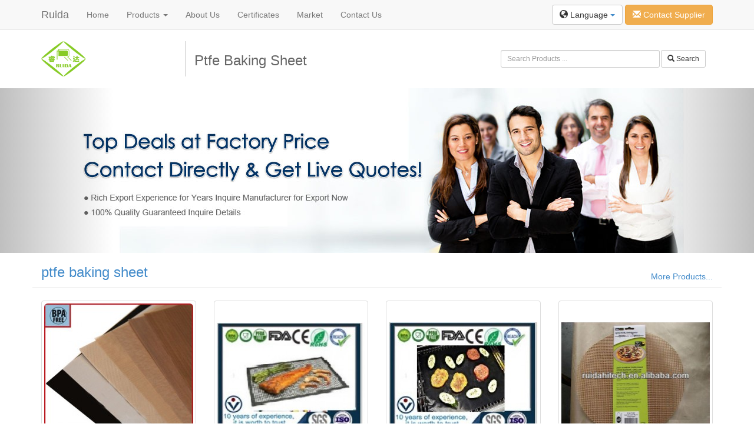

--- FILE ---
content_type: text/html
request_url: http://www.ptfe-fabric.com/showroom/directory/56/ptfe-baking-sheet.html
body_size: 11368
content:
<!DOCTYPE html>
<html lang="en" dir="ltr">
  <head>
    <title>Ptfe Baking Sheet - PTFE Fabric,PTFE Adhesive,PTFE Membrane Manufacturer & Supplier from China</title>
    <meta name="description" content="Jiangsu Ruida Electronic Materials Co., Ltd, specialized in R&D and sales PTFE Fabric, is the main PTFE Adhesive factory and suppliers in China, the most professional PTFE Membrane manufacturers in China." />
    <meta name="keywords" content="ptfe baking sheet" />

    <meta name="viewport" content="width=device-width, initial-scale=1.0">
    <meta http-equiv="X-UA-Compatible" content="IE=edge">
    <!--Bootstrap  -->
    <link rel="stylesheet" href="//netdna.bootstrapcdn.com/bootstrap/3.0.2/css/bootstrap.min.css">
	<!-- Jquery -->
    <script src="//code.jquery.com/jquery-1.10.2.min.js"></script>
    <!-- Bootstrap  JavaScript  -->
    <script src="//netdna.bootstrapcdn.com/bootstrap/3.0.2/js/bootstrap.min.js"></script>
    
    <link href="http://www.ptfe-fabric.com/application/views/public/showroom/assets/css/main.css" rel="stylesheet">
    <link rel="stylesheet" href="http://www.ptfe-fabric.com/application/views/public/showroom/assets/css/flag.css">

    <!--[if lt IE 9]>
        <script src="http://cdn.bootcss.com/html5shiv/3.7.0/html5shiv.min.js"></script>
        <script src="http://cdn.bootcss.com/respond.js/1.3.0/respond.min.js"></script>
    <![endif]-->
  <meta charset="utf-8">
  <!-- Add jQuery -->
<script src="http://inquiry.digood.com/assets/api/fancybox/jquery-1.4.3.min.js"></script>
<!-- Add fancyBox -->
<script type="text/javascript" src="http://inquiry.digood.com/assets/api/fancybox/jquery.mousewheel-3.0.4.pack.js"></script>
<script type="text/javascript" src="http://inquiry.digood.com/assets/api/fancybox/jquery.fancybox-1.3.4.pack.js"></script>
<link rel="stylesheet" type="text/css" href="http://inquiry.digood.com/assets/api/fancybox/jquery.fancybox-1.3.4.css" media="screen" />
<script type="text/javascript">
$(document).ready(function() {
	$(".openinquiry").fancybox({
		'width'				: 865,//这里设置窗口的宽
		'height'			: 500,//这里设置窗口的高
		'hideOnOverlayClick': false,
		'enableEscapeButton': true,
		'autoScale'			: false,
		'transitionIn'		: 'none',
		'transitionOut'		: 'none',
		'type'				: 'iframe'
	});
});
</script>
  </head>
  <body>
    <!--top-->
<div class="navbar navbar-default navbar-fixed-top">

      <div class="container">
        <div class="navbar-header">
          <a href="http://www.ptfe-fabric.com/" class="navbar-brand" title="PTFE Fabric,PTFE Adhesive,PTFE Membrane Manufacturer & Supplier from China">Ruida</a>
          <button class="navbar-toggle" type="button" data-toggle="collapse" data-target="#navbar-main">
            <span class="icon-bar"></span>
            <span class="icon-bar"></span>
            <span class="icon-bar"></span>
          </button>
        </div>
        <div class="navbar-collapse collapse" id="navbar-main">

          <ul class="nav navbar-nav">

            <li>
              <a href="http://www.ptfe-fabric.com/">Home</a>
            </li>
            
			<li class="dropdown">
              <a class="dropdown-toggle" href="http://www.ptfe-fabric.com/c_product/index.html">Products <span class="caret"></span></a>
              <ul class="dropdown-menu">
                <li><a tabindex="-1" href="http://www.ptfe-fabric.com/c_product/1-PTFE-coated-fiberglass-fabric.html">PTFE Coated Fibreglass Fabric, Teflon & Silicone Coated Fibreglass Fabric</a></li>
<li><a tabindex="-1" href="http://www.ptfe-fabric.com/c_product/2-PTFE-coated-fiberglass-mesh.html">PTFE Coated Fiberglass Mesh Supplier</a></li>
<li><a tabindex="-1" href="http://www.ptfe-fabric.com/c_product/12-PTFE-fabric-belt.html">PTFE Fabric Belt, Teflon Fabric, Mesh Conveyor Belt</a></li>
<li><a tabindex="-1" href="http://www.ptfe-fabric.com/c_product/6-PTFE-fabric-adhesive-tapes.html">PTFE Fabric Adhesive Tapes Factory</a></li>
<li><a tabindex="-1" href="http://www.ptfe-fabric.com/c_product/13-PTFE-coated-Kevlar-fabric.html">PTFE kevlar fabric</a></li>
<li><a tabindex="-1" href="http://www.ptfe-fabric.com/c_product/7-PTFE-architectural-membrane.html">PTFE Architectural Membrane Supplier</a></li>
<li><a tabindex="-1" href="http://www.ptfe-fabric.com/c_product/8-Oven-linerbbq-grill-mat-products.html">BBQ Grill Mat, Oven Liner</a><ul class="dropdown-menu sub-menu"><li><a tabindex="-1" href="http://www.ptfe-fabric.com/c_product/14-Copper-Grill-Mat-PTFE-Coated-Non-stick.html">BBQ Grill Mat, Oven Liner</a></li>
</ul>
</li>
<li><a tabindex="-1" href="http://www.ptfe-fabric.com/c_product/5-Silicone-coated-fiberglass-fabric.html">Silicone Coated Fiberglass Fabric Wholesale</a></li>
              </ul>
            </li>
            <li class="dropdown"><a tabindex="-1" href="http://www.ptfe-fabric.com/m_page/1-about-us.html">About Us</a><ul class="dropdown-menu sub-menu"><li class="dropdown"><a tabindex="-1" href="http://www.ptfe-fabric.com/m_page/2-company-profile.html">Company Profile</a></li><li class="dropdown"><a tabindex="-1" href="http://www.ptfe-fabric.com/m_page/3-factory-view.html">Factory View</a></li><li class="dropdown"><a tabindex="-1" href="http://www.ptfe-fabric.com/m_page/7-Company-Organization.html">Company Organization</a></li></ul></li><li class="dropdown"><a tabindex="-1" href="http://www.ptfe-fabric.com/m_page/4-certificates.html">Certificates</a></li><li class="dropdown"><a tabindex="-1" href="http://www.ptfe-fabric.com/m_page/5-market.html">Market</a></li><li class="dropdown"><a tabindex="-1" href="http://www.ptfe-fabric.com/m_page/6-contact-us.html">Contact Us</a></li>          </ul>

          <div class="nav navbar-nav navbar-right">
            
            <!-- Single button -->
            <div class="btn-group" style="margin-top:8px">
              <button type="button" class="btn btn-default dropdown-toggle" data-toggle="dropdown">
                <span class="glyphicon glyphicon-globe"></span> Language <span class="caret"></span>
              </button>
              <ul class="dropdown-menu" role="menu">
                <li class="small active"><a href="http://www.ptfe-fabric.com/showroom.html"><img class="flag flag-en" /> English</a></li>
<li class="small"><a href="http://es.ptfe-fabric.com/showroom.html"><img class="flag flag-es" /> Spanish</a></li>
<li class="small"><a href="http://ru.ptfe-fabric.com/showroom.html"><img class="flag flag-ru" /> Russian</a></li>
              </ul>
            </div>
            <a href="http://inquiry.digood.com/api/home/form/75" target="_blank" class="btn btn-warning openinquiry" style="margin-top:8px"><span class="glyphicon glyphicon-envelope"></span> Contact Supplier</a>
          </div>

        </div>
      </div>
    </div>

	<!--header-->
    <div class="container" style="margin-top:70px;">
      <div class="row">
        <div class="col-md-8">
		  <div class="row">
		    <div class="col-md-4 col-sm-4" id="logo"><a href="http://www.ptfe-fabric.com/">
            <!--max-height:60px;max-width:240px;-->
            <img src="http://www.ptfe-fabric.com/application/views/default/logo.png" border="0">
            </a></div>
			<div class="col-md-8 col-sm-4" id="title"><h1>Ptfe Baking Sheet</h1></div>
		  </div>
		</div>
        <div class="col-md-4">
          <form action="http://www.ptfe-fabric.com/search.html" method="post" class="form-inline form-search" style="margin-top:15px" role="Search">
            <div class="form-group col-xs-9" style="margin-right:2px;padding:0px">
              <input name="keyword" type="text" class="form-control input-sm" id="keyword" placeholder="Search Products ...">
            </div><button type="submit" class="btn btn-default btn-sm"><span class="glyphicon glyphicon-search"></span> Search</button>
            <input name="model" value="product" type="hidden">
            <input name="field" value="title,keywords" type="hidden">
          </form>
        </div> 
		</div>
	</div>
<!--Slider-->
	<div id="carousel-example-generic" class="carousel slide" data-ride="carousel">


  <!-- Wrapper for slides -->
  <div class="carousel-inner">
    <div class="item active">
      <img src="http://www.ptfe-fabric.com/application/views/public/showroom/assets/img/banner1.jpg" alt="...">
      
    </div>
  </div>

  <!-- Controls -->
  <span class="left carousel-control" href="#carousel-example-generic" data-slide="prev"></span>
  <span class="right carousel-control" href="#carousel-example-generic" data-slide="next"></span>
  </div>

<!--############################################-->
  <div class="container">
    <div class="row">
    	<div class="col-md-12 maintitle">
        	<div class="row">
            	<div class="col-md-6"><h3><a href="http://www.ptfe-fabric.com/search/results/product/title,keywords/ptfe baking sheet.html">ptfe baking sheet</a></h3></div>
            	<div class="col-md-6 rightdiv"><a href="http://www.ptfe-fabric.com/search/results/product/title,keywords/ptfe baking sheet.html">More Products...</a></div>
            	<div class="clear"></div>
            	<hr />
            </div>
        </div>
    </div>
    <div class="row">
    	        <div class="col-xs-6 col-sm-4 col-md-3">
        	<a href="http://www.ptfe-fabric.com/m_product/75-Manufacturer-High-temperature-resistance-NON-STICKY-ptfe-teflon-BBQ-Grill-mat.html" class="thumbnail" title="Manufacturer! High temperature resistance NON-STICKY ptfe teflon BBQ Grill mat">
            	<img src="http://www.ptfe-fabric.com/application/views/public/product/timthumb.php?zc=2&w=253&h=253&src=/attachments/2014/08/140746721311f9776ce0163e70.jpg" class="img-rounded">
                <h5 style="text-align:center">Manufacturer! High temperature resistance NON-STICKY ptfe teflon BBQ Grill mat</h5>
            </a>
        </div>
                <div class="col-xs-6 col-sm-4 col-md-3">
        	<a href="http://www.ptfe-fabric.com/m_product/69-PTFE-fiberglass-baking-mesh-sheetsborder-reinforced.html" class="thumbnail" title="PTFE fiberglass baking mesh sheets">
            	<img src="http://www.ptfe-fabric.com/application/views/public/product/timthumb.php?zc=2&w=253&h=253&src=/attachments/2017/07/1499320427aed3994e635257a8.jpg" class="img-rounded">
                <h5 style="text-align:center">PTFE fiberglass baking mesh sheets,border reinforced</h5>
            </a>
        </div>
                <div class="col-xs-6 col-sm-4 col-md-3">
        	<a href="http://www.ptfe-fabric.com/m_product/70-China-manufacturer-Reusable-non-sticky-PTFE-teflon-cooking-sheetsBBQ-grill-matbaking-sheet.html" class="thumbnail" title="BBQ grill mat/baking sheet">
            	<img src="http://www.ptfe-fabric.com/application/views/public/product/timthumb.php?zc=2&w=253&h=253&src=/attachments/2017/07/1499312451fc6c6ffa329d43a2.jpg" class="img-rounded">
                <h5 style="text-align:center">China manufacturer! Reusable non-sticky PTFE teflon cooking sheets,BBQ grill mat,baking sheet</h5>
            </a>
        </div>
                <div class="col-xs-6 col-sm-4 col-md-3">
        	<a href="http://www.ptfe-fabric.com/m_product/71-ptfe-fabric-teflon-Grill-matNon-sticky-clean-Barbequewire-mesh.html" class="thumbnail" title="ptfe fabric ,teflon Grill mat,Non-sticky, clean Barbeque,wire mesh">
            	<img src="http://www.ptfe-fabric.com/application/views/public/product/timthumb.php?zc=2&w=253&h=253&src=/attachments/2014/08/14073979684521914bf3c75dee.jpg" class="img-rounded">
                <h5 style="text-align:center">ptfe fabric ,teflon Grill mat,Non-sticky, clean Barbeque,wire mesh</h5>
            </a>
        </div>
                <div class="col-xs-6 col-sm-4 col-md-3">
        	<a href="http://www.ptfe-fabric.com/m_product/73-Flat-packing-non-stick-PTFE-coated-glass-fiber-non-stick-oven-liner.html" class="thumbnail" title="non-stick PTFE coated glass fiber non-stick oven liner">
            	<img src="http://www.ptfe-fabric.com/application/views/public/product/timthumb.php?zc=2&w=253&h=253&src=/attachments/2014/08/1407403293500c32efb9b16d2a.jpg" class="img-rounded">
                <h5 style="text-align:center">Flat packing! non-stick PTFE coated glass fiber non-stick oven liner</h5>
            </a>
        </div>
                <div class="col-xs-6 col-sm-4 col-md-3">
        	<a href="http://www.ptfe-fabric.com/m_product/74-Manufacturer-color-box-packing-PTFE-coated-glass-fiber-non-stick-oven-liner.html" class="thumbnail" title="Manufacturer! color box packing! PTFE coated glass fiber non-stick oven liner">
            	<img src="http://www.ptfe-fabric.com/application/views/public/product/timthumb.php?zc=2&w=253&h=253&src=/attachments/2014/08/14074666488f69ed6d648603fd.jpg" class="img-rounded">
                <h5 style="text-align:center">Manufacturer! color box packing! PTFE coated glass fiber non-stick oven liner</h5>
            </a>
        </div>
                <div class="col-xs-6 col-sm-4 col-md-3">
        	<a href="http://www.ptfe-fabric.com/m_product/78-Food-Grade-Nonstick-ptfe-baking-sheet-oven-liner.html" class="thumbnail" title="Food Grade Nonstick ptfe baking sheet oven liner">
            	<img src="http://www.ptfe-fabric.com/application/views/public/product/timthumb.php?zc=2&w=253&h=253&src=/attachments/2014/08/14074702869552366be95d04fd.jpg" class="img-rounded">
                <h5 style="text-align:center">Food Grade Nonstick ptfe baking sheet oven liner</h5>
            </a>
        </div>
                <div class="col-xs-6 col-sm-4 col-md-3">
        	<a href="http://www.ptfe-fabric.com/m_product/80-Reusable-PTFE-toast-bag-toastie-bags-easy-sandwich.html" class="thumbnail" title="Reusable PTFE toast bag, toastie bags ,sandwich bags">
            	<img src="http://www.ptfe-fabric.com/application/views/public/product/timthumb.php?zc=2&w=253&h=253&src=/attachments/2014/08/140747822091ac65b740131de2.jpg" class="img-rounded">
                <h5 style="text-align:center">Reusable PTFE toast bag, toastie bags ,sandwich bags</h5>
            </a>
        </div>
                <div class="col-xs-6 col-sm-4 col-md-3">
        	<a href="http://www.ptfe-fabric.com/m_product/102-Ptfe-baking-sheet-oven-liner-fiberglass-baking-liner.html" class="thumbnail" title="Ptfe baking sheet oven liner, fiberglass baking liner">
            	<img src="http://www.ptfe-fabric.com/application/views/public/product/timthumb.php?zc=2&w=253&h=253&src=/attachments/2014/08/1408515753f2cb3ce3d5c2956c.jpg" class="img-rounded">
                <h5 style="text-align:center">Ptfe baking sheet oven liner, fiberglass baking liner</h5>
            </a>
        </div>
                <div class="col-xs-6 col-sm-4 col-md-3">
        	<a href="http://www.ptfe-fabric.com/m_product/103-Manufacturer-non-stick-ptfe-coated-fiberglass-fabric-grill-mat-oven-liner-sheet-baking-sheet.html" class="thumbnail" title="Manufacturer! non-stick ptfe coated fiberglass fabric grill mat, oven liner sheet , baking sheet">
            	<img src="http://www.ptfe-fabric.com/application/views/public/product/timthumb.php?zc=2&w=253&h=253&src=/attachments/2014/08/1408518071b0ac24abd971a194.jpg" class="img-rounded">
                <h5 style="text-align:center">Manufacturer! non-stick ptfe coated fiberglass fabric grill mat, oven liner sheet , baking sheet</h5>
            </a>
        </div>
                <div class="col-xs-6 col-sm-4 col-md-3">
        	<a href="http://www.ptfe-fabric.com/m_product/104-Manufactuer-Reusable-Non-sticky-PTFE-FABRIC-BBQ-GRILL-MAToven-lienr-dishwash-safe.html" class="thumbnail" title="Reusable Non-sticky PTFE FABRIC, BBQ GRILL MAT,oven lienr ,dishwash safe!">
            	<img src="http://www.ptfe-fabric.com/application/views/public/product/timthumb.php?zc=2&w=253&h=253&src=/attachments/2014/08/14085238735254e985db7aed05.jpg" class="img-rounded">
                <h5 style="text-align:center">Reusable Non-sticky PTFE FABRIC, BBQ GRILL MAT,oven lienr ,dishwash safe!</h5>
            </a>
        </div>
                <div class="col-xs-6 col-sm-4 col-md-3">
        	<a href="http://www.ptfe-fabric.com/m_product/105-Ruida-cooking-mat-baking-mesh-matsilicone-baking-sheet.html" class="thumbnail" title="Ruida cooking mat, baking mesh mat,silicone baking sheet">
            	<img src="http://www.ptfe-fabric.com/application/views/public/product/timthumb.php?zc=2&w=253&h=253&src=/attachments/2014/08/1408585293e078f66171770d23.jpg" class="img-rounded">
                <h5 style="text-align:center">Ruida cooking mat, baking mesh mat,silicone baking sheet</h5>
            </a>
        </div>
                <div class="col-xs-6 col-sm-4 col-md-3">
        	<a href="http://www.ptfe-fabric.com/m_product/106-Manufacturer-high-temeprature-resistance-non-stick-silicone-fiberglass-baking-sheet.html" class="thumbnail" title="Manufacturer! high temeprature resistance non-stick silicone fiberglass baking sheet">
            	<img src="http://www.ptfe-fabric.com/application/views/public/product/timthumb.php?zc=2&w=253&h=253&src=/attachments/2014/08/1408586531c4b96d15e639c196.jpg" class="img-rounded">
                <h5 style="text-align:center">Manufacturer! high temeprature resistance non-stick silicone fiberglass baking sheet</h5>
            </a>
        </div>
                <div class="col-xs-6 col-sm-4 col-md-3">
        	<a href="http://www.ptfe-fabric.com/m_product/107-PTFE-toaster-bags-PTFE.html" class="thumbnail" title="PTFE toaster bags PTFE">
            	<img src="http://www.ptfe-fabric.com/application/views/public/product/timthumb.php?zc=2&w=253&h=253&src=/attachments/2014/08/14085901244da009ed4dab3a22.jpg" class="img-rounded">
                <h5 style="text-align:center">PTFE toaster bags PTFE</h5>
            </a>
        </div>
                <div class="col-xs-6 col-sm-4 col-md-3">
        	<a href="http://www.ptfe-fabric.com/m_product/119-2014-Hot-selling-silicone-baking-sheet.html" class="thumbnail" title="2014 Hot selling silicone baking sheet">
            	<img src="http://www.ptfe-fabric.com/application/views/public/product/timthumb.php?zc=2&w=253&h=253&src=/attachments/2014/08/14086700852eeb782ab236fdec.jpg" class="img-rounded">
                <h5 style="text-align:center">2014 Hot selling silicone baking sheet</h5>
            </a>
        </div>
                <div class="col-xs-6 col-sm-4 col-md-3">
        	<a href="http://www.ptfe-fabric.com/m_product/118-PTFE-fiberglass-baking-mesh-sheetsopen-mesh-grill-matborder-reinforced.html" class="thumbnail" title="PTFE fiberglass baking mesh sheets,open mesh grill mat,border reinforced">
            	<img src="http://www.ptfe-fabric.com/application/views/public/product/timthumb.php?zc=2&w=253&h=253&src=/attachments/2014/08/140866870940395f13ea7784b2.jpg" class="img-rounded">
                <h5 style="text-align:center">PTFE fiberglass baking mesh sheets,open mesh grill mat,border reinforced</h5>
            </a>
        </div>
            </div>
   
    
    <!--#########################################################-->
        <div class="row">
    	<div class="col-md-12 maintitle">
            <div class="row">
            	<div class="col-md-6"><h3><a href="http://www.ptfe-fabric.com/c_product/1-PTFE-coated-fiberglass-fabric.html" title="PTFE coated fibreglass fabric, Teflon coated fibreglass fabric, Silicone coated fibreglass fabric">PTFE Coated Fiberglass Fabric</a></h3></div>
            	<div class="col-md-6 rightdiv hidden-xs"><a href="http://www.ptfe-fabric.com/c_product/1-PTFE-coated-fiberglass-fabric.html">More Products...</a></div>
            	<div class="clear"></div>
            	<hr />
            </div>
        </div>
    </div>
    <div class="row">
    	        <div class="col-xs-6 col-sm-4 col-md-2">
        	<a href="http://www.ptfe-fabric.com/m_product/124-Manufacturer-High-quality-Non-sticky-ptfeteflon-fiberglass-fabric-clothOven-liner-baking-sheet.html" class="thumbnail" title="Manufacturer! High quality Non-sticky ptfe/teflon fiberglass fabric cloth,Oven liner, baking sheet">
            	<img src="http://www.ptfe-fabric.com/application/views/public/product/timthumb.php?zc=2&w=155&h=155&src=/attachments/2017/07/1499309363bd0e8def79c0950f.jpg" class="img-rounded">
                <h5 style="text-align:center">Manufacturer! High quality Non-sticky ptfe/teflon fiberglass fabric cloth,Oven liner, baking sheet</h5>
            </a>
        </div>
		        <div class="col-xs-6 col-sm-4 col-md-2">
        	<a href="http://www.ptfe-fabric.com/m_product/130-Jiangsu-Vihen-Heat-resistance-ptfe-coated-fiberglass-fabric.html" class="thumbnail" title="Jiangsu Ruida Heat resistance ptfe coated fiberglass fabric">
            	<img src="http://www.ptfe-fabric.com/application/views/public/product/timthumb.php?zc=2&w=155&h=155&src=/attachments/2017/07/1499309707d257bf32d7f974ef.jpg" class="img-rounded">
                <h5 style="text-align:center">Jiangsu Ruida Heat resistance ptfe coated fiberglass fabric</h5>
            </a>
        </div>
		        <div class="col-xs-6 col-sm-4 col-md-2">
        	<a href="http://www.ptfe-fabric.com/m_product/134-china-jiangsu-supplier-ptfe-coated-fiberglass-cloth.html" class="thumbnail" title="ptfe coated glass fabric">
            	<img src="http://www.ptfe-fabric.com/application/views/public/product/timthumb.php?zc=2&w=155&h=155&src=/attachments/2017/07/14993100425272aca5180b83b1.jpg" class="img-rounded">
                <h5 style="text-align:center">china jiangsu supplier ptfe coated glass fabric</h5>
            </a>
        </div>
		        <div class="col-xs-6 col-sm-4 col-md-2">
        	<a href="http://www.ptfe-fabric.com/m_product/8-PTFEteflon-coated-fiberglass-fabric-big-jumboo-rolls-fiberglass-fabric.html" class="thumbnail" title="PTFE/teflon coated fiberglass fabric big jumboo rolls ">
            	<img src="http://www.ptfe-fabric.com/application/views/public/product/timthumb.php?zc=2&w=155&h=155&src=/attachments/2017/07/1499319791b0484d9258938c63.jpg" class="img-rounded">
                <h5 style="text-align:center">PTFE/teflon coated fiberglass fabric big jumboo rolls </h5>
            </a>
        </div>
		        <div class="col-xs-6 col-sm-4 col-md-2">
        	<a href="http://www.ptfe-fabric.com/m_product/9-Heat-resistance-teflon-coated-fiberglass-fabric.html" class="thumbnail" title="Heat resistance teflon coated fiberglass fabric">
            	<img src="http://www.ptfe-fabric.com/application/views/public/product/timthumb.php?zc=2&w=155&h=155&src=/attachments/2017/07/14993113738c182f49da476c4e.jpg" class="img-rounded">
                <h5 style="text-align:center">Heat resistance teflon coated fiberglass fabric</h5>
            </a>
        </div>
		        <div class="col-xs-6 col-sm-4 col-md-2">
        	<a href="http://www.ptfe-fabric.com/m_product/1-PTFE-teflon-fiberglass-high-temperature-fabric.html" class="thumbnail" title="PTFE teflon glass fabric">
            	<img src="http://www.ptfe-fabric.com/application/views/public/product/timthumb.php?zc=2&w=155&h=155&src=/attachments/2017/07/1499312717df73b0a81819342a.jpg" class="img-rounded">
                <h5 style="text-align:center">PTFE(TEFLON)coated fiberglass fabric cloth</h5>
            </a>
        </div>
		        
    </div>
        <div class="row">
    	<div class="col-md-12 maintitle">
            <div class="row">
            	<div class="col-md-6"><h3><a href="http://www.ptfe-fabric.com/c_product/2-PTFE-coated-fiberglass-mesh.html" title="PTFE Coated Fiberglass Mesh">PTFE Coated Fiberglass Mesh</a></h3></div>
            	<div class="col-md-6 rightdiv hidden-xs"><a href="http://www.ptfe-fabric.com/c_product/2-PTFE-coated-fiberglass-mesh.html">More Products...</a></div>
            	<div class="clear"></div>
            	<hr />
            </div>
        </div>
    </div>
    <div class="row">
    	        <div class="col-xs-6 col-sm-4 col-md-2">
        	<a href="http://www.ptfe-fabric.com/m_product/101-teflon-coated-fiberglass-mesh-conveyor-beltteflon-meshBBQ-grill-mat.html" class="thumbnail" title="Teflon coated fiberglass mesh conveyor belt,teflon mesh,BBQ grill mat">
            	<img src="http://www.ptfe-fabric.com/application/views/public/product/timthumb.php?zc=2&w=155&h=155&src=/attachments/2014/08/1408504953095c11356e17bb29.jpg" class="img-rounded">
                <h5 style="text-align:center">Teflon coated fiberglass mesh conveyor belt,teflon mesh,BBQ grill mat</h5>
            </a>
        </div>
		        <div class="col-xs-6 col-sm-4 col-md-2">
        	<a href="http://www.ptfe-fabric.com/m_product/16-PTFE-coated-high-temperature-teflon-conveyor-belt.html" class="thumbnail" title="High temperature resistance Non-sticky PTFE coated fabric mesh">
            	<img src="http://www.ptfe-fabric.com/application/views/public/product/timthumb.php?zc=2&w=155&h=155&src=/attachments/2014/07/1406249414130565534c1a3d8d.jpg" class="img-rounded">
                <h5 style="text-align:center">High temperature resistance Non-sticky PTFE coated fabric mesh</h5>
            </a>
        </div>
		        <div class="col-xs-6 col-sm-4 col-md-2">
        	<a href="http://www.ptfe-fabric.com/m_product/18-UV-resistance-PTFE-Mesh-Conveyor-Belt.html" class="thumbnail" title="UV resistance PTFE fabric open Mesh">
            	<img src="http://www.ptfe-fabric.com/application/views/public/product/timthumb.php?zc=2&w=155&h=155&src=/attachments/2014/07/1405491401f86231284d07756a.jpg" class="img-rounded">
                <h5 style="text-align:center">UV resistance PTFE fabric open Mesh </h5>
            </a>
        </div>
		        <div class="col-xs-6 col-sm-4 col-md-2">
        	<a href="http://www.ptfe-fabric.com/m_product/21-jiangsu-ruida-PTFE-mesh-fabric-cloth-conveyor-belt.html" class="thumbnail" title="Jiangsu ruida PTFE mesh fabric cloth">
            	<img src="http://www.ptfe-fabric.com/application/views/public/product/timthumb.php?zc=2&w=155&h=155&src=/attachments/2014/07/1406249599ffb770cb88b774f5.jpg" class="img-rounded">
                <h5 style="text-align:center">Jiangsu ruida PTFE mesh fabric cloth</h5>
            </a>
        </div>
		        <div class="col-xs-6 col-sm-4 col-md-2">
        	<a href="http://www.ptfe-fabric.com/m_product/28-PTFE-mesh-fabric-cloth-conveyor-belt-Language-Option-French.html" class="thumbnail" title="PTFE open mesh fabric cloth ">
            	<img src="http://www.ptfe-fabric.com/application/views/public/product/timthumb.php?zc=2&w=155&h=155&src=/attachments/2014/07/14062496836273cb6384d17063.jpg" class="img-rounded">
                <h5 style="text-align:center">PTFE open mesh fabric cloth </h5>
            </a>
        </div>
		        <div class="col-xs-6 col-sm-4 col-md-2">
        	<a href="http://www.ptfe-fabric.com/m_product/29-Ruida-ptfe-mesh-fabric-cloth-conveyor-belt.html" class="thumbnail" title="ptfe mesh fabric cloth conveyor belt">
            	<img src="http://www.ptfe-fabric.com/application/views/public/product/timthumb.php?zc=2&w=155&h=155&src=/attachments/2014/07/1406249792e5febd6b9e28380d.jpg" class="img-rounded">
                <h5 style="text-align:center">Ruida ptfe mesh fabric cloth conveyor belt</h5>
            </a>
        </div>
		        
    </div>
        <div class="row">
    	<div class="col-md-12 maintitle">
            <div class="row">
            	<div class="col-md-6"><h3><a href="http://www.ptfe-fabric.com/c_product/12-PTFE-fabric-belt.html" title="TFE fabric, Teflon fabric, Mesh conveyor belt">PTFE Fabric Belt</a></h3></div>
            	<div class="col-md-6 rightdiv hidden-xs"><a href="http://www.ptfe-fabric.com/c_product/12-PTFE-fabric-belt.html">More Products...</a></div>
            	<div class="clear"></div>
            	<hr />
            </div>
        </div>
    </div>
    <div class="row">
    	        <div class="col-xs-6 col-sm-4 col-md-2">
        	<a href="http://www.ptfe-fabric.com/m_product/7-Pizza-belt-Dryer-belt-PTFE-teflon-fiberglass-conveyor-belt-with-kevla-border.html" class="thumbnail" title="Pizza belt Dryer belt PTFE teflon fiberglass conveyor belt with kevla border">
            	<img src="http://www.ptfe-fabric.com/application/views/public/product/timthumb.php?zc=2&w=155&h=155&src=/attachments/2014/07/1405478895625a5da4f74cb063.jpg" class="img-rounded">
                <h5 style="text-align:center">Pizza belt Dryer belt PTFE teflon fiberglass conveyor belt with kevla border</h5>
            </a>
        </div>
		        <div class="col-xs-6 col-sm-4 col-md-2">
        	<a href="http://www.ptfe-fabric.com/m_product/13-PTFE-coated-self-adhesive-fiberglass-mesh-conveyor-belt.html" class="thumbnail" title="PTFE coated fiberglass mesh conveyor belt">
            	<img src="http://www.ptfe-fabric.com/application/views/public/product/timthumb.php?zc=2&w=155&h=155&src=/attachments/2014/07/1406253195fd566bf43a748e34.jpg" class="img-rounded">
                <h5 style="text-align:center">PTFE coated fiberglass mesh conveyor belt ,drying belt,</h5>
            </a>
        </div>
		        <div class="col-xs-6 col-sm-4 col-md-2">
        	<a href="http://www.ptfe-fabric.com/m_product/14-PTFE-coated-high-temperature-teflon-conveyor-dryer-belt.html" class="thumbnail" title="High temperature resistance PTFE coated conveyor dryer belt">
            	<img src="http://www.ptfe-fabric.com/application/views/public/product/timthumb.php?zc=2&w=155&h=155&src=/attachments/2014/07/1406259066690f59126953753c.jpg" class="img-rounded">
                <h5 style="text-align:center">High temperature resistance PTFE coated conveyor dryer belt</h5>
            </a>
        </div>
		        <div class="col-xs-6 col-sm-4 col-md-2">
        	<a href="http://www.ptfe-fabric.com/m_product/15-PTFE-teflon-coated-fiberglass-mesh-conveyor-belt.html" class="thumbnail" title="PTFE teflon coated fiberglass mesh conveyor belt">
            	<img src="http://www.ptfe-fabric.com/application/views/public/product/timthumb.php?zc=2&w=155&h=155&src=/attachments/2014/07/14062591429219f7b7148a57bf.jpg" class="img-rounded">
                <h5 style="text-align:center">PTFE teflon coated fiberglass mesh conveyor belt</h5>
            </a>
        </div>
		        <div class="col-xs-6 col-sm-4 col-md-2">
        	<a href="http://www.ptfe-fabric.com/m_product/17-PTFE-teflon-coated-fiberglass-mesh-dryer-belt.html" class="thumbnail" title="PTFE teflon coated fiberglass mesh dryer belt">
            	<img src="http://www.ptfe-fabric.com/application/views/public/product/timthumb.php?zc=2&w=155&h=155&src=/attachments/2017/07/1499311931f2f7b8a8a60bf6d2.jpg" class="img-rounded">
                <h5 style="text-align:center">PTFE teflon coated fiberglass mesh dryer belt</h5>
            </a>
        </div>
		        <div class="col-xs-6 col-sm-4 col-md-2">
        	<a href="http://www.ptfe-fabric.com/m_product/19-Ruida-dryer-machine-convery-mesh-belt.html" class="thumbnail" title="Ruida dryer machine convery mesh belt">
            	<img src="http://www.ptfe-fabric.com/application/views/public/product/timthumb.php?zc=2&w=155&h=155&src=/attachments/2014/07/1405491793b2e9a2e147f12f77.jpg" class="img-rounded">
                <h5 style="text-align:center">Ruida dryer machine convery mesh belt</h5>
            </a>
        </div>
		        
    </div>
        <div class="row">
    	<div class="col-md-12 maintitle">
            <div class="row">
            	<div class="col-md-6"><h3><a href="http://www.ptfe-fabric.com/c_product/6-PTFE-fabric-adhesive-tapes.html" title="PTFE Fabric Adhesive Tapes">PTFE Fabric Adhesive Tapes</a></h3></div>
            	<div class="col-md-6 rightdiv hidden-xs"><a href="http://www.ptfe-fabric.com/c_product/6-PTFE-fabric-adhesive-tapes.html">More Products...</a></div>
            	<div class="clear"></div>
            	<hr />
            </div>
        </div>
    </div>
    <div class="row">
    	        <div class="col-xs-6 col-sm-4 col-md-2">
        	<a href="http://www.ptfe-fabric.com/m_product/54-High-temperature-ptfe-adhesive-tape-with-release-paper.html" class="thumbnail" title="High temperature ptfe adhesive tape with release paper">
            	<img src="http://www.ptfe-fabric.com/application/views/public/product/timthumb.php?zc=2&w=155&h=155&src=/attachments/2017/07/1499309029e044eda52f347cf1.jpg" class="img-rounded">
                <h5 style="text-align:center">High temperature ptfe adhesive tape with release paper</h5>
            </a>
        </div>
		        <div class="col-xs-6 col-sm-4 col-md-2">
        	<a href="http://www.ptfe-fabric.com/m_product/45-Ptfe-heat-resistant-insulation-tape-insulation-tape-for-pipes.html" class="thumbnail" title="Ptfe heat resistant insulation tape for pipes">
            	<img src="http://www.ptfe-fabric.com/application/views/public/product/timthumb.php?zc=2&w=155&h=155&src=/attachments/2014/07/1405557501604097bb98ad65db.jpg" class="img-rounded">
                <h5 style="text-align:center">Ptfe heat resistant insulation tape for pipes</h5>
            </a>
        </div>
		        <div class="col-xs-6 col-sm-4 col-md-2">
        	<a href="http://www.ptfe-fabric.com/m_product/46-Ptfe-fiberglass-insulation-tape-teflon-adhesive-fabric.html" class="thumbnail" title="Ptfe fiberglass insulation tape teflon adhesive fabric">
            	<img src="http://www.ptfe-fabric.com/application/views/public/product/timthumb.php?zc=2&w=155&h=155&src=/attachments/2014/07/140555797273ffd91bd43b395b.jpg" class="img-rounded">
                <h5 style="text-align:center">Ptfe fiberglass insulation tape teflon adhesive fabric</h5>
            </a>
        </div>
		        <div class="col-xs-6 col-sm-4 col-md-2">
        	<a href="http://www.ptfe-fabric.com/m_product/47-High-temperature-teflon-glass-fiber-adhesive.html" class="thumbnail" title="High temperature teflon glass fiber adhesive">
            	<img src="http://www.ptfe-fabric.com/application/views/public/product/timthumb.php?zc=2&w=155&h=155&src=/attachments/2014/07/1405558216bf00f1c6e8814145.jpg" class="img-rounded">
                <h5 style="text-align:center">High temperature teflon glass fiber adhesive</h5>
            </a>
        </div>
		        <div class="col-xs-6 col-sm-4 col-md-2">
        	<a href="http://www.ptfe-fabric.com/m_product/48-High-temperature-glass-fiber-adhesive-tape-teflon-adhesive-cloth.html" class="thumbnail" title="High temperature glass fiber adhesive tape teflon adhesive cloth">
            	<img src="http://www.ptfe-fabric.com/application/views/public/product/timthumb.php?zc=2&w=155&h=155&src=/attachments/2014/07/1405558458af59c708f2e60dae.jpg" class="img-rounded">
                <h5 style="text-align:center">High temperature glass fiber adhesive tape teflon adhesive cloth</h5>
            </a>
        </div>
		        <div class="col-xs-6 col-sm-4 col-md-2">
        	<a href="http://www.ptfe-fabric.com/m_product/49-Teflon-fiberglass-waterproof-fabric-adhesive-tape.html" class="thumbnail" title="Teflon fiberglass waterproof fabric adhesive tape">
            	<img src="http://www.ptfe-fabric.com/application/views/public/product/timthumb.php?zc=2&w=155&h=155&src=/attachments/2014/07/14055586631f074a99cc2c6ca8.jpg" class="img-rounded">
                <h5 style="text-align:center">Teflon fiberglass waterproof fabric adhesive tape</h5>
            </a>
        </div>
		        
    </div>
        <div class="row">
    	<div class="col-md-12 maintitle">
            <div class="row">
            	<div class="col-md-6"><h3><a href="http://www.ptfe-fabric.com/c_product/13-PTFE-coated-Kevlar-fabric.html" title="kevlar fabric, Aramid fabric, PTFE kevlar fabric, PTFE coated aramid fabric, PTFE coated kevlar ">PTFE coated Kevlar fabric</a></h3></div>
            	<div class="col-md-6 rightdiv hidden-xs"><a href="http://www.ptfe-fabric.com/c_product/13-PTFE-coated-Kevlar-fabric.html">More Products...</a></div>
            	<div class="clear"></div>
            	<hr />
            </div>
        </div>
    </div>
    <div class="row">
    	        <div class="col-xs-6 col-sm-4 col-md-2">
        	<a href="http://www.ptfe-fabric.com/m_product/158-Black-color-Anti-static-ptfe-coated-Kevlar-fabric.html" class="thumbnail" title="ptfe coated Kevlar fabric">
            	<img src="http://www.ptfe-fabric.com/application/views/public/product/timthumb.php?zc=2&w=155&h=155&src=/attachments/2015/03/14257527261bb86148e71805d0.jpg" class="img-rounded">
                <h5 style="text-align:center">Anti-static grade ptfe coated kevlar fabric</h5>
            </a>
        </div>
		        
    </div>
        <div class="row">
    	<div class="col-md-12 maintitle">
            <div class="row">
            	<div class="col-md-6"><h3><a href="http://www.ptfe-fabric.com/c_product/7-PTFE-architectural-membrane.html" title="PTFE Architectural Membrane">PTFE Architectural Membrane</a></h3></div>
            	<div class="col-md-6 rightdiv hidden-xs"><a href="http://www.ptfe-fabric.com/c_product/7-PTFE-architectural-membrane.html">More Products...</a></div>
            	<div class="clear"></div>
            	<hr />
            </div>
        </div>
    </div>
    <div class="row">
    	        <div class="col-xs-6 col-sm-4 col-md-2">
        	<a href="http://www.ptfe-fabric.com/m_product/3-Ruida-high-quality-heat-resistant-teflon-coated-fiberglass-fabric.html" class="thumbnail" title="ruida high quality heat resistant teflon coated fiberglass fabric">
            	<img src="http://www.ptfe-fabric.com/application/views/public/product/timthumb.php?zc=2&w=155&h=155&src=/attachments/2014/07/140547576569251fd3243c6161.jpg" class="img-rounded">
                <h5 style="text-align:center">ruida high quality heat resistant teflon coated fiberglass fabric</h5>
            </a>
        </div>
		        <div class="col-xs-6 col-sm-4 col-md-2">
        	<a href="http://www.ptfe-fabric.com/m_product/81-PTFE-Tensile-Membrane-Structure-Platform-Bleacher-ptfe-tent.html" class="thumbnail" title="PTFE Tensile Membrane Structure Platform Bleacher ptfe tent">
            	<img src="http://www.ptfe-fabric.com/application/views/public/product/timthumb.php?zc=2&w=155&h=155&src=/attachments/2014/07/14055799022f4a7ab9104a84d4.jpg" class="img-rounded">
                <h5 style="text-align:center">PTFE Tensile Membrane Structure Platform Bleacher ptfe tent</h5>
            </a>
        </div>
		        <div class="col-xs-6 col-sm-4 col-md-2">
        	<a href="http://www.ptfe-fabric.com/m_product/82-PTFE-Tensile-Membrane-Structure-Platform-Bleacher-ptfe-tent.html" class="thumbnail" title="PTFE Tensile Membrane Structure Platform Bleacher ptfe tent">
            	<img src="http://www.ptfe-fabric.com/application/views/public/product/timthumb.php?zc=2&w=155&h=155&src=/attachments/2014/07/14055802454bd52d8f87e399d4.png" class="img-rounded">
                <h5 style="text-align:center">PTFE Tensile Membrane Structure Platform Bleacher ptfe tent</h5>
            </a>
        </div>
		        <div class="col-xs-6 col-sm-4 col-md-2">
        	<a href="http://www.ptfe-fabric.com/m_product/83-ptfe-achitechural-film-structuring-membrane-PTFE-coated-fiberglass-roofing-film.html" class="thumbnail" title="Ptfe achitechural film structuring membrane PTFE coated fiberglass roofing film">
            	<img src="http://www.ptfe-fabric.com/application/views/public/product/timthumb.php?zc=2&w=155&h=155&src=/attachments/2014/07/1405580363d2e929937a92340e.jpg" class="img-rounded">
                <h5 style="text-align:center">Ptfe achitechural film structuring membrane PTFE coated fiberglass roofing film</h5>
            </a>
        </div>
		        <div class="col-xs-6 col-sm-4 col-md-2">
        	<a href="http://www.ptfe-fabric.com/m_product/84-PTFE-permanent-architecture-membrane-teflon-roofing-material.html" class="thumbnail" title="PTFE permanent architecture membrane teflon roofing material">
            	<img src="http://www.ptfe-fabric.com/application/views/public/product/timthumb.php?zc=2&w=155&h=155&src=/attachments/2014/07/1405580584bd847675515ecc1c.jpg" class="img-rounded">
                <h5 style="text-align:center">PTFE permanent architecture membrane teflon roofing material</h5>
            </a>
        </div>
		        <div class="col-xs-6 col-sm-4 col-md-2">
        	<a href="http://www.ptfe-fabric.com/m_product/85-1250gsqm-PTFE-Fabric-Membrane-Steel-Structure-Tent-High-tension-ceiling-membran.html" class="thumbnail" title="1250g/sqm PTFE Fabric Membrane Steel Structure Tent High tension ceiling membran">
            	<img src="http://www.ptfe-fabric.com/application/views/public/product/timthumb.php?zc=2&w=155&h=155&src=/attachments/2014/07/1405580683ff5e9d0a77a7c280.jpg" class="img-rounded">
                <h5 style="text-align:center">1250g/sqm PTFE Fabric Membrane Steel Structure Tent High tension ceiling membran</h5>
            </a>
        </div>
		        
    </div>
        <div class="row">
    	<div class="col-md-12 maintitle">
            <div class="row">
            	<div class="col-md-6"><h3><a href="http://www.ptfe-fabric.com/c_product/8-Oven-linerbbq-grill-mat-products.html" title="BBQ Grill Mat, Oven Liner">Oven liner&bbq grill mat products</a></h3></div>
            	<div class="col-md-6 rightdiv hidden-xs"><a href="http://www.ptfe-fabric.com/c_product/8-Oven-linerbbq-grill-mat-products.html">More Products...</a></div>
            	<div class="clear"></div>
            	<hr />
            </div>
        </div>
    </div>
    <div class="row">
    	        <div class="col-xs-6 col-sm-4 col-md-2">
        	<a href="http://www.ptfe-fabric.com/m_product/171-2016-New-product-heaving-coating-teflon-bbq-grill-mat-PFOA-free.html" class="thumbnail" title="heavy coating  BBQ grill mat">
            	<img src="http://www.ptfe-fabric.com/application/views/public/product/timthumb.php?zc=2&w=155&h=155&src=/attachments/2017/07/1499310795730e388f193869d6.jpg" class="img-rounded">
                <h5 style="text-align:center">2016 New product 0.3MM heavy coating teflon BBQ grill mat PFOA free</h5>
            </a>
        </div>
		        <div class="col-xs-6 col-sm-4 col-md-2">
        	<a href="http://www.ptfe-fabric.com/m_product/157-one-side-ptfe-coated-one-side-silicone-coated-fiberglass-fabric-baking-mat.html" class="thumbnail" title="Creative new products. One side teflon coated, one side silicone coated baking mat">
            	<img src="http://www.ptfe-fabric.com/application/views/public/product/timthumb.php?zc=2&w=155&h=155&src=/attachments/2015/02/142424373545447d11682e392c.jpg" class="img-rounded">
                <h5 style="text-align:center">one side teflon coated,one side silicone coated fiberglass fabric baking mat</h5>
            </a>
        </div>
		        <div class="col-xs-6 col-sm-4 col-md-2">
        	<a href="http://www.ptfe-fabric.com/m_product/75-Manufacturer-High-temperature-resistance-NON-STICKY-ptfe-teflon-BBQ-Grill-mat.html" class="thumbnail" title="Manufacturer! High temperature resistance NON-STICKY ptfe teflon BBQ Grill mat">
            	<img src="http://www.ptfe-fabric.com/application/views/public/product/timthumb.php?zc=2&w=155&h=155&src=/attachments/2014/08/140746721311f9776ce0163e70.jpg" class="img-rounded">
                <h5 style="text-align:center">Manufacturer! High temperature resistance NON-STICKY ptfe teflon BBQ Grill mat</h5>
            </a>
        </div>
		        <div class="col-xs-6 col-sm-4 col-md-2">
        	<a href="http://www.ptfe-fabric.com/m_product/69-PTFE-fiberglass-baking-mesh-sheetsborder-reinforced.html" class="thumbnail" title="PTFE fiberglass baking mesh sheets">
            	<img src="http://www.ptfe-fabric.com/application/views/public/product/timthumb.php?zc=2&w=155&h=155&src=/attachments/2017/07/1499320427aed3994e635257a8.jpg" class="img-rounded">
                <h5 style="text-align:center">PTFE fiberglass baking mesh sheets,border reinforced</h5>
            </a>
        </div>
		        <div class="col-xs-6 col-sm-4 col-md-2">
        	<a href="http://www.ptfe-fabric.com/m_product/70-China-manufacturer-Reusable-non-sticky-PTFE-teflon-cooking-sheetsBBQ-grill-matbaking-sheet.html" class="thumbnail" title="BBQ grill mat/baking sheet">
            	<img src="http://www.ptfe-fabric.com/application/views/public/product/timthumb.php?zc=2&w=155&h=155&src=/attachments/2017/07/1499312451fc6c6ffa329d43a2.jpg" class="img-rounded">
                <h5 style="text-align:center">China manufacturer! Reusable non-sticky PTFE teflon cooking sheets,BBQ grill mat,baking sheet</h5>
            </a>
        </div>
		        <div class="col-xs-6 col-sm-4 col-md-2">
        	<a href="http://www.ptfe-fabric.com/m_product/71-ptfe-fabric-teflon-Grill-matNon-sticky-clean-Barbequewire-mesh.html" class="thumbnail" title="ptfe fabric ,teflon Grill mat,Non-sticky, clean Barbeque,wire mesh">
            	<img src="http://www.ptfe-fabric.com/application/views/public/product/timthumb.php?zc=2&w=155&h=155&src=/attachments/2014/08/14073979684521914bf3c75dee.jpg" class="img-rounded">
                <h5 style="text-align:center">ptfe fabric ,teflon Grill mat,Non-sticky, clean Barbeque,wire mesh</h5>
            </a>
        </div>
		        
    </div>
        <div class="row">
    	<div class="col-md-12 maintitle">
            <div class="row">
            	<div class="col-md-6"><h3><a href="http://www.ptfe-fabric.com/c_product/5-Silicone-coated-fiberglass-fabric.html" title="Silicone Coated Fiberglass Fabric">Silicone Coated Fiberglass Fabric</a></h3></div>
            	<div class="col-md-6 rightdiv hidden-xs"><a href="http://www.ptfe-fabric.com/c_product/5-Silicone-coated-fiberglass-fabric.html">More Products...</a></div>
            	<div class="clear"></div>
            	<hr />
            </div>
        </div>
    </div>
    <div class="row">
    	        <div class="col-xs-6 col-sm-4 col-md-2">
        	<a href="http://www.ptfe-fabric.com/m_product/100-High-temperature-resistance-silicone-coated-fiberglass-fabric.html" class="thumbnail" title="High temperature resistance silicone coated fiberglass fabric">
            	<img src="http://www.ptfe-fabric.com/application/views/public/product/timthumb.php?zc=2&w=155&h=155&src=/attachments/2014/11/1415086621c532e6ce3d39639b.png" class="img-rounded">
                <h5 style="text-align:center">High temperature resistance silicone coated fiberglass fabric</h5>
            </a>
        </div>
		        <div class="col-xs-6 col-sm-4 col-md-2">
        	<a href="http://www.ptfe-fabric.com/m_product/91-Singledouble-sided-coating-Silicone-fabric-cloth.html" class="thumbnail" title="Single/double sided coating Silicone fabric cloth">
            	<img src="http://www.ptfe-fabric.com/application/views/public/product/timthumb.php?zc=2&w=155&h=155&src=/attachments/2014/07/140616162350c44311a023b67d.jpg" class="img-rounded">
                <h5 style="text-align:center">Single/double sided coating Silicone fabric cloth</h5>
            </a>
        </div>
		        <div class="col-xs-6 col-sm-4 col-md-2">
        	<a href="http://www.ptfe-fabric.com/m_product/92-High-temperature-resistance-silicone-coated-fiberglass-fabric.html" class="thumbnail" title="：High temperature resistance silicone coated fiberglass fabric">
            	<img src="http://www.ptfe-fabric.com/application/views/public/product/timthumb.php?zc=2&w=155&h=155&src=/attachments/2014/11/14150838597199a75d66f15d08.jpg" class="img-rounded">
                <h5 style="text-align:center">：High temperature resistance silicone coated fiberglass fabric</h5>
            </a>
        </div>
		        <div class="col-xs-6 col-sm-4 col-md-2">
        	<a href="http://www.ptfe-fabric.com/m_product/93-silicone-rubber-coated-fiberglass-fabric.html" class="thumbnail" title="silicone rubber coated fiberglass fabric">
            	<img src="http://www.ptfe-fabric.com/application/views/public/product/timthumb.php?zc=2&w=155&h=155&src=/attachments/2014/11/1415084427e6ab2146d6720a6e.jpg" class="img-rounded">
                <h5 style="text-align:center">silicone rubber coated fiberglass fabric</h5>
            </a>
        </div>
		        <div class="col-xs-6 col-sm-4 col-md-2">
        	<a href="http://www.ptfe-fabric.com/m_product/94-High-temperature-resistance-silicone-rubber-coated-fiberglass-fabric.html" class="thumbnail" title="High temperature resistance silicone rubber coated fiberglass fabric">
            	<img src="http://www.ptfe-fabric.com/application/views/public/product/timthumb.php?zc=2&w=155&h=155&src=/attachments/2014/11/141508502081acc559c170d533.jpg" class="img-rounded">
                <h5 style="text-align:center">High temperature resistance silicone rubber coated fiberglass fabric</h5>
            </a>
        </div>
		        <div class="col-xs-6 col-sm-4 col-md-2">
        	<a href="http://www.ptfe-fabric.com/m_product/95-High-temperature-resistance-silicone-rubber-coated-fiberglass-fabric.html" class="thumbnail" title="High temperature resistance silicone rubber coated fiberglass fabric,">
            	<img src="http://www.ptfe-fabric.com/application/views/public/product/timthumb.php?zc=2&w=155&h=155&src=/attachments/2014/11/141508332541b83c0ce281083e.jpg" class="img-rounded">
                <h5 style="text-align:center">High temperature resistance silicone rubber coated fiberglass fabric,</h5>
            </a>
        </div>
		        
    </div>
    <!------------------------------------------->
<ul class="nav nav-tabs" id="myTab">
  <li class="active"><a href="#home" data-toggle="tab">Directory Tags</a></li>
  <li><a href="#profile" data-toggle="tab">Product Tags</a></li>
</ul>
<div class="tab-content">
  <div class="tab-pane active" id="home">
<!--++++++-->

  <div class="panel-body">
<a href="http://www.ptfe-fabric.com/showroom/directory/1/PTFE-FABRIC.html" class="btn btn-default">PTFE FABRIC</a>
<a href="http://www.ptfe-fabric.com/showroom/directory/2/BBQ-GRILL-MAT.html" class="btn btn-default">BBQ GRILL MAT</a>
<a href="http://www.ptfe-fabric.com/showroom/directory/3/oven-liner.html" class="btn btn-default">oven liner</a>
<a href="http://www.ptfe-fabric.com/showroom/directory/4/PTFE-BELT.html" class="btn btn-default">PTFE BELT</a>
<a href="http://www.ptfe-fabric.com/showroom/directory/5/PTFE-TAPE.html" class="btn btn-default">PTFE TAPE</a>
<a href="http://www.ptfe-fabric.com/showroom/directory/6/ptfe-coated-fiberglass-fabric.html" class="btn btn-default">ptfe coated fiberglass fabric</a>
<a href="http://www.ptfe-fabric.com/showroom/directory/7/teflon-fabric.html" class="btn btn-default">teflon fabric</a>
<a href="http://www.ptfe-fabric.com/showroom/directory/8/teflon-cloth.html" class="btn btn-default">teflon cloth</a>
<a href="http://www.ptfe-fabric.com/showroom/directory/9/ptfe-coated-glass.html" class="btn btn-default">ptfe coated glass</a>
<a href="http://www.ptfe-fabric.com/showroom/directory/10/ptfe-coated-fiberglass.html" class="btn btn-default">ptfe coated fiberglass</a>
<a href="http://www.ptfe-fabric.com/showroom/directory/11/non-stick-grill-mat.html" class="btn btn-default">non-stick grill mat</a>
<a href="http://www.ptfe-fabric.com/showroom/directory/12/PTFE-grill-mat.html" class="btn btn-default">PTFE grill mat</a>
<a href="http://www.ptfe-fabric.com/showroom/directory/13/PTFE-BBQ-grill-mat.html" class="btn btn-default">PTFE BBQ grill mat</a>
<a href="http://www.ptfe-fabric.com/showroom/directory/14/teflon-grill-mat.html" class="btn btn-default">teflon grill mat</a>
<a href="http://www.ptfe-fabric.com/showroom/directory/15/PTFE-oven-liner.html" class="btn btn-default">PTFE oven liner</a>
<a href="http://www.ptfe-fabric.com/showroom/directory/17/microwave-oven-liner.html" class="btn btn-default">microwave oven liner</a>
<a href="http://www.ptfe-fabric.com/showroom/directory/18/Ptfe-fabric-oven-liner.html" class="btn btn-default">Ptfe fabric oven liner</a>
<a href="http://www.ptfe-fabric.com/showroom/directory/19/PTFE-fabric-belt.html" class="btn btn-default">PTFE fabric belt</a>
<a href="http://www.ptfe-fabric.com/showroom/directory/20/ptfe-fabric-adhesive-tapes.html" class="btn btn-default">ptfe fabric adhesive tapes</a>
<a href="http://www.ptfe-fabric.com/showroom/directory/21/ptfe-architectural-membrane.html" class="btn btn-default">ptfe architectural membrane</a>
<a href="http://www.ptfe-fabric.com/showroom/directory/22/BBQ-grill-mesh-mat.html" class="btn btn-default">BBQ grill mesh mat</a>
<a href="http://www.ptfe-fabric.com/showroom/directory/23/Silicone-Coated-Fiberglass-Fabric.html" class="btn btn-default">Silicone Coated Fiberglass Fabric</a>
<a href="http://www.ptfe-fabric.com/showroom/directory/24/Ptfe-adhesive-tapes.html" class="btn btn-default">Ptfe adhesive tapes</a>
<a href="http://www.ptfe-fabric.com/showroom/directory/25/teflon-tapes.html" class="btn btn-default">teflon tapes</a>
<a href="http://www.ptfe-fabric.com/showroom/directory/26/teflon-adhesive-tapes.html" class="btn btn-default">teflon adhesive tapes</a>
<a href="http://www.ptfe-fabric.com/showroom/directory/27/Ptfe-cloth-adhesive.html" class="btn btn-default">Ptfe cloth adhesive</a>
<a href="http://www.ptfe-fabric.com/showroom/directory/28/teflon-cloth-adhesive.html" class="btn btn-default">teflon cloth adhesive</a>
<a href="http://www.ptfe-fabric.com/showroom/directory/29/Ptfe-fabric-adhesive.html" class="btn btn-default">Ptfe fabric adhesive</a>
<a href="http://www.ptfe-fabric.com/showroom/directory/30/teflon-fabric-adhesive.html" class="btn btn-default">teflon fabric adhesive</a>
<a href="http://www.ptfe-fabric.com/showroom/directory/31/PTFE-fabric-conveyor-belt.html" class="btn btn-default">PTFE fabric conveyor belt</a>
<a href="http://www.ptfe-fabric.com/showroom/directory/32/ptfe-conveyor-belt.html" class="btn btn-default">ptfe conveyor belt</a>
<a href="http://www.ptfe-fabric.com/showroom/directory/33/teflon-conveyor-belt.html" class="btn btn-default">teflon conveyor belt</a>
<a href="http://www.ptfe-fabric.com/showroom/directory/34/dryer-belt.html" class="btn btn-default">dryer belt</a>
<a href="http://www.ptfe-fabric.com/showroom/directory/35/food-conveyor-belt.html" class="btn btn-default">food conveyor belt</a>
<a href="http://www.ptfe-fabric.com/showroom/directory/36/BBQ-grill-mat-mesh.html" class="btn btn-default">BBQ grill mat mesh</a>
<a href="http://www.ptfe-fabric.com/showroom/directory/37/open-mesh-mat.html" class="btn btn-default">open mesh mat</a>
<a href="http://www.ptfe-fabric.com/showroom/directory/38/wire-mesh-mat.html" class="btn btn-default">wire mesh mat</a>
<a href="http://www.ptfe-fabric.com/showroom/directory/39/barbecue-grill-mat-mesh.html" class="btn btn-default">barbecue grill mat mesh</a>
<a href="http://www.ptfe-fabric.com/showroom/directory/40/Ptfe-film-adhesive-tapes.html" class="btn btn-default">Ptfe film adhesive tapes</a>
<a href="http://www.ptfe-fabric.com/showroom/directory/41/Ptfe-film-adhesive.html" class="btn btn-default">Ptfe film adhesive</a>
<a href="http://www.ptfe-fabric.com/showroom/directory/42/3mil-ptfe-adhesive.html" class="btn btn-default">3mil ptfe adhesive</a>
<a href="http://www.ptfe-fabric.com/showroom/directory/43/5mil-ptfe-adhesive.html" class="btn btn-default">5mil ptfe adhesive</a>
<a href="http://www.ptfe-fabric.com/showroom/directory/44/Ptfe-fusing-seamless-belt.html" class="btn btn-default">Ptfe fusing seamless belt</a>
<a href="http://www.ptfe-fabric.com/showroom/directory/45/ptfe-seamless-fusing-belt.html" class="btn btn-default">ptfe seamless fusing belt</a>
<a href="http://www.ptfe-fabric.com/showroom/directory/46/harshimaoshima-belt.html" class="btn btn-default">harshima&oshima belt</a>
<a href="http://www.ptfe-fabric.com/showroom/directory/47/teflon-seamless-belt.html" class="btn btn-default">teflon seamless belt</a>
<a href="http://www.ptfe-fabric.com/showroom/directory/48/Ptfe-film.html" class="btn btn-default">Ptfe film</a>
<a href="http://www.ptfe-fabric.com/showroom/directory/49/PTFE-non-adhesive-tapes.html" class="btn btn-default">PTFE non-adhesive tapes</a>
<a href="http://www.ptfe-fabric.com/showroom/directory/50/ptfe-thread-seal-tapes.html" class="btn btn-default">ptfe thread seal tapes</a>
<a href="http://www.ptfe-fabric.com/showroom/directory/51/ptfe-tapes-for-plumbing.html" class="btn btn-default">ptfe tapes for plumbing</a>
<a href="http://www.ptfe-fabric.com/showroom/directory/52/ptfe-gas-tapes.html" class="btn btn-default">ptfe gas tapes</a>
<a href="http://www.ptfe-fabric.com/showroom/directory/53/teflon-film.html" class="btn btn-default">teflon film</a>
<a href="http://www.ptfe-fabric.com/showroom/directory/54/ptfe-skived-film.html" class="btn btn-default">ptfe skived film</a>
<a href="http://www.ptfe-fabric.com/showroom/directory/55/ptfe-film-thin.html" class="btn btn-default">ptfe film thin</a>
<a href="http://www.ptfe-fabric.com/showroom/directory/56/ptfe-baking-sheet.html" class="btn btn-default">ptfe baking sheet</a>
<a href="http://www.ptfe-fabric.com/showroom/directory/57/PTFE-fabric-mesh.html" class="btn btn-default">PTFE fabric mesh</a>
<a href="http://www.ptfe-fabric.com/showroom/directory/58/ptfe-open-mesh.html" class="btn btn-default">ptfe open mesh</a>
<a href="http://www.ptfe-fabric.com/showroom/directory/59/ptfe-coated-fiberglass-mesh.html" class="btn btn-default">ptfe coated fiberglass mesh</a>
<a href="http://www.ptfe-fabric.com/showroom/directory/60/teflon-mesh.html" class="btn btn-default">teflon mesh</a>
<a href="http://www.ptfe-fabric.com/showroom/directory/61/ptfe-wire-mesh.html" class="btn btn-default">ptfe wire mesh</a>
<a href="http://www.ptfe-fabric.com/showroom/directory/62/PTFE-structure-membrane.html" class="btn btn-default">PTFE structure membrane</a>
<a href="http://www.ptfe-fabric.com/showroom/directory/63/ptfe-structure-film.html" class="btn btn-default">ptfe structure film</a>
<a href="http://www.ptfe-fabric.com/showroom/directory/64/ptfe-roofing.html" class="btn btn-default">ptfe roofing</a>
<a href="http://www.ptfe-fabric.com/showroom/directory/65/teflon-oven-liner.html" class="btn btn-default">teflon oven liner</a>
<a href="http://www.ptfe-fabric.com/showroom/directory/66/silicon-rubber-fabric.html" class="btn btn-default">silicon rubber fabric</a>
<a href="http://www.ptfe-fabric.com/showroom/directory/67/silicon-rubber-coated-fiberglass.html" class="btn btn-default">silicon rubber coated fiberglass</a>
<a href="http://www.ptfe-fabric.com/showroom/directory/68/silicon-coated-glass.html" class="btn btn-default">silicon coated glass</a>
<a href="http://www.ptfe-fabric.com/showroom/directory/69/silicon-rubber-mat.html" class="btn btn-default">silicon rubber mat</a>
<a href="http://www.ptfe-fabric.com/showroom/directory/70/silicon-coated-grill-mat.html" class="btn btn-default">silicon coated grill mat</a>
<a href="http://www.ptfe-fabric.com/showroom/directory/71/Ptfe-fabric-grill-mat.html" class="btn btn-default">Ptfe fabric grill mat</a>
<a href="http://www.ptfe-fabric.com/showroom/directory/72/baking-paper.html" class="btn btn-default">baking paper</a>
<a href="http://www.ptfe-fabric.com/showroom/directory/73/baking-sheet.html" class="btn btn-default">baking sheet</a>
<a href="http://www.ptfe-fabric.com/showroom/directory/74/baking-belt.html" class="btn btn-default">baking belt</a>
<a href="http://www.ptfe-fabric.com/showroom/directory/75/baking-mat.html" class="btn btn-default">baking mat</a>
<a href="http://www.ptfe-fabric.com/showroom/directory/76/Teflon-baking-sheet.html" class="btn btn-default">Teflon baking sheet</a>
<a href="http://www.ptfe-fabric.com/showroom/directory/77/teflon-baking-paper.html" class="btn btn-default">teflon baking paper</a>
<a href="http://www.ptfe-fabric.com/showroom/directory/78/toast-bag.html" class="btn btn-default">toast bag</a>
<a href="http://www.ptfe-fabric.com/showroom/directory/79/bread-bag.html" class="btn btn-default">bread bag</a>
<a href="http://www.ptfe-fabric.com/showroom/directory/80/sandwich-bag.html" class="btn btn-default">sandwich bag</a>
<a href="http://www.ptfe-fabric.com/showroom/directory/81/Oven-mesh-basket.html" class="btn btn-default">Oven mesh basket</a>
<a href="http://www.ptfe-fabric.com/showroom/directory/82/chips-mesh-basket.html" class="btn btn-default">chips mesh basket</a>
<a href="http://www.ptfe-fabric.com/showroom/directory/83/non-stick-mesh-basket.html" class="btn btn-default">non-stick mesh basket</a>
<a href="http://www.ptfe-fabric.com/showroom/directory/84/PTFE-Adhesive.html" class="btn btn-default">PTFE Adhesive</a>
<a href="http://www.ptfe-fabric.com/showroom/directory/85/PTFE-Membrane.html" class="btn btn-default">PTFE Membrane</a>
<a href="http://www.ptfe-fabric.com/showroom/directory/86/Baking-Sheet-Material.html" class="btn btn-default">Baking Sheet Material</a>
<a href="http://www.ptfe-fabric.com/showroom/directory/87/solar-laminating-sheet.html" class="btn btn-default">solar laminating sheet</a>
<a href="http://www.ptfe-fabric.com/showroom/directory/88/drying-belt.html" class="btn btn-default">drying belt</a>
<a href="http://www.ptfe-fabric.com/showroom/directory/89/pizza-belt.html" class="btn btn-default">pizza belt</a>
<a href="http://www.ptfe-fabric.com/showroom/directory/90/drying-oven-belt.html" class="btn btn-default">drying oven belt</a>
<a href="http://www.ptfe-fabric.com/showroom/directory/91/screen-printing-belt.html" class="btn btn-default">screen printing belt</a>
<a href="http://www.ptfe-fabric.com/showroom/directory/92/ptfe-mesh-belt.html" class="btn btn-default">ptfe mesh belt</a>
<a href="http://www.ptfe-fabric.com/showroom/directory/93/textile-drying-oven-belt.html" class="btn btn-default">textile drying oven belt</a>
<a href="http://www.ptfe-fabric.com/showroom/directory/94/food-baking-belt.html" class="btn btn-default">food baking belt</a>
<a href="http://www.ptfe-fabric.com/showroom/directory/95/textile-drying-belt.html" class="btn btn-default">textile drying belt</a>
<a href="http://www.ptfe-fabric.com/showroom/directory/96/BAKING-CONVEYOR-BELT.html" class="btn btn-default">BAKING CONVEYOR BELT</a>
<a href="http://www.ptfe-fabric.com/showroom/directory/97/ptfe-mesh-conveyor-belt.html" class="btn btn-default">ptfe mesh conveyor belt</a>
<a href="http://www.ptfe-fabric.com/showroom/directory/98/pizza-mat.html" class="btn btn-default">pizza mat</a>
<a href="http://www.ptfe-fabric.com/showroom/directory/99/fusing-seamless-belt.html" class="btn btn-default">fusing seamless belt</a>
<a href="http://www.ptfe-fabric.com/showroom/directory/100/endless-belt.html" class="btn btn-default">endless belt</a>
<a href="http://www.ptfe-fabric.com/showroom/directory/101/ptfe-coated-glass-mesh.html" class="btn btn-default">ptfe coated glass mesh</a>
<a href="http://www.ptfe-fabric.com/showroom/directory/102/heat-RESISTANT-adhesive-tapes.html" class="btn btn-default">heat RESISTANT adhesive tapes</a>
<a href="http://www.ptfe-fabric.com/showroom/directory/103/reusable-baking-sheet.html" class="btn btn-default">reusable baking sheet</a>
<a href="http://www.ptfe-fabric.com/showroom/directory/12167/Teflon-belt.html" class="btn btn-default">Teflon belt</a>
<a href="http://www.ptfe-fabric.com/showroom/directory/12169/teflon-band.html" class="btn btn-default">teflon band</a>
<a href="http://www.ptfe-fabric.com/showroom/directory/12170/ptfe-coated-fiberglass-conveyor-belt.html" class="btn btn-default">ptfe coated fiberglass conveyor belt</a>
<a href="http://www.ptfe-fabric.com/showroom/directory/12172/PTFE-SEAMLESS-BELT.html" class="btn btn-default">PTFE SEAMLESS BELT</a>
<a href="http://www.ptfe-fabric.com/showroom/directory/12174/Baking-mesh.html" class="btn btn-default">Baking mesh</a>
<a href="http://www.ptfe-fabric.com/showroom/directory/12175/cooking-mesh.html" class="btn btn-default">cooking mesh</a>
<a href="http://www.ptfe-fabric.com/showroom/directory/12176/BBQ-grill-mesh.html" class="btn btn-default">BBQ grill mesh</a>
<a href="http://www.ptfe-fabric.com/showroom/directory/12178/ptfe-tapes.html" class="btn btn-default">ptfe tapes</a>
<br />
<a href="http://www.ptfe-fabric.com/showroom/directory/1/PTFE-FABRIC.html" class="btn btn-default btn-xs">PTFE FABRIC</a>
<a href="http://www.ptfe-fabric.com/showroom/directory/2/BBQ-GRILL-MAT.html" class="btn btn-default btn-xs">BBQ GRILL MAT</a>
<a href="http://www.ptfe-fabric.com/showroom/directory/3/oven-liner.html" class="btn btn-default btn-xs">oven liner</a>
<a href="http://www.ptfe-fabric.com/showroom/directory/4/PTFE-BELT.html" class="btn btn-default btn-xs">PTFE BELT</a>
<a href="http://www.ptfe-fabric.com/showroom/directory/5/PTFE-TAPE.html" class="btn btn-default btn-xs">PTFE TAPE</a>
<a href="http://www.ptfe-fabric.com/showroom/directory/6/ptfe-coated-fiberglass-fabric.html" class="btn btn-default btn-xs">ptfe coated fiberglass fabric</a>
<a href="http://www.ptfe-fabric.com/showroom/directory/7/teflon-fabric.html" class="btn btn-default btn-xs">teflon fabric</a>
<a href="http://www.ptfe-fabric.com/showroom/directory/8/teflon-cloth.html" class="btn btn-default btn-xs">teflon cloth</a>
<a href="http://www.ptfe-fabric.com/showroom/directory/9/ptfe-coated-glass.html" class="btn btn-default btn-xs">ptfe coated glass</a>
<a href="http://www.ptfe-fabric.com/showroom/directory/10/ptfe-coated-fiberglass.html" class="btn btn-default btn-xs">ptfe coated fiberglass</a>
<a href="http://www.ptfe-fabric.com/showroom/directory/11/non-stick-grill-mat.html" class="btn btn-default btn-xs">non-stick grill mat</a>
<a href="http://www.ptfe-fabric.com/showroom/directory/12/PTFE-grill-mat.html" class="btn btn-default btn-xs">PTFE grill mat</a>
<a href="http://www.ptfe-fabric.com/showroom/directory/13/PTFE-BBQ-grill-mat.html" class="btn btn-default btn-xs">PTFE BBQ grill mat</a>
<a href="http://www.ptfe-fabric.com/showroom/directory/14/teflon-grill-mat.html" class="btn btn-default btn-xs">teflon grill mat</a>
<a href="http://www.ptfe-fabric.com/showroom/directory/15/PTFE-oven-liner.html" class="btn btn-default btn-xs">PTFE oven liner</a>
<a href="http://www.ptfe-fabric.com/showroom/directory/17/microwave-oven-liner.html" class="btn btn-default btn-xs">microwave oven liner</a>
<a href="http://www.ptfe-fabric.com/showroom/directory/18/Ptfe-fabric-oven-liner.html" class="btn btn-default btn-xs">Ptfe fabric oven liner</a>
<a href="http://www.ptfe-fabric.com/showroom/directory/19/PTFE-fabric-belt.html" class="btn btn-default btn-xs">PTFE fabric belt</a>
<a href="http://www.ptfe-fabric.com/showroom/directory/20/ptfe-fabric-adhesive-tapes.html" class="btn btn-default btn-xs">ptfe fabric adhesive tapes</a>
<a href="http://www.ptfe-fabric.com/showroom/directory/21/ptfe-architectural-membrane.html" class="btn btn-default btn-xs">ptfe architectural membrane</a>
<a href="http://www.ptfe-fabric.com/showroom/directory/22/BBQ-grill-mesh-mat.html" class="btn btn-default btn-xs">BBQ grill mesh mat</a>
<a href="http://www.ptfe-fabric.com/showroom/directory/23/Silicone-Coated-Fiberglass-Fabric.html" class="btn btn-default btn-xs">Silicone Coated Fiberglass Fabric</a>
<a href="http://www.ptfe-fabric.com/showroom/directory/24/Ptfe-adhesive-tapes.html" class="btn btn-default btn-xs">Ptfe adhesive tapes</a>
<a href="http://www.ptfe-fabric.com/showroom/directory/25/teflon-tapes.html" class="btn btn-default btn-xs">teflon tapes</a>
<a href="http://www.ptfe-fabric.com/showroom/directory/26/teflon-adhesive-tapes.html" class="btn btn-default btn-xs">teflon adhesive tapes</a>
<a href="http://www.ptfe-fabric.com/showroom/directory/27/Ptfe-cloth-adhesive.html" class="btn btn-default btn-xs">Ptfe cloth adhesive</a>
<a href="http://www.ptfe-fabric.com/showroom/directory/28/teflon-cloth-adhesive.html" class="btn btn-default btn-xs">teflon cloth adhesive</a>
<a href="http://www.ptfe-fabric.com/showroom/directory/29/Ptfe-fabric-adhesive.html" class="btn btn-default btn-xs">Ptfe fabric adhesive</a>
<a href="http://www.ptfe-fabric.com/showroom/directory/30/teflon-fabric-adhesive.html" class="btn btn-default btn-xs">teflon fabric adhesive</a>
<a href="http://www.ptfe-fabric.com/showroom/directory/31/PTFE-fabric-conveyor-belt.html" class="btn btn-default btn-xs">PTFE fabric conveyor belt</a>
  </div>

  <!--++++++-->
</div>
  <div class="tab-pane" id="profile">
<!--++++++-->
<div class="panel-body">
<dl>
<dt><a href="http://www.ptfe-fabric.com/showroom/product/1/Ptfe-Fabric-Ptfe-Fabric-Products-Ptfe-Fabric-Suppliers.html">Ptfe Fabric, Ptfe Fabric Products, Ptfe Fabric Suppliers ...</a></dt>
<dd>Ptfe Fabric, You Can Buy Various High Quality Ptfe Fabric Products from Global Ptfe Fabric Suppliers and Ptfe Fabric Manufacturers at Ruida</dd>
<dt><a href="http://www.ptfe-fabric.com/showroom/product/2/Ptfe-Roof-Covering-Fabric-Ptfe-Roof-Covering-Fabric.html">Ptfe Roof Covering Fabric, Ptfe Roof Covering Fabric ...</a></dt>
<dd>Ptfe Roof Covering Fabric, You Can Buy Various High Quality Ptfe Roof Covering Fabric Products from Global Ptfe Roof Covering Fabric Suppliers and Ptfe Roof Covering ...</dd>
<dt><a href="http://www.ptfe-fabric.com/showroom/product/3/Ptfe-Coated-Polyester-Ptfe-Coated-Polyester-Products.html">Ptfe Coated Polyester, Ptfe Coated Polyester Products ...</a></dt>
<dd>Ptfe Coated Polyester, You Can Buy Various High Quality Ptfe Coated Polyester Products from Global Ptfe Coated Polyester Suppliers and Ptfe Coated Polyester ...</dd>
<dt><a href="http://www.ptfe-fabric.com/showroom/product/4/Teflon-Fabric-Teflon-Fabric-Products-Teflon-Fabric.html">Teflon Fabric, Teflon Fabric Products, Teflon Fabric ...</a></dt>
<dd>Teflon Fabric, You Can Buy Various High Quality Teflon Fabric Products from Global Teflon Fabric Suppliers and Teflon Fabric Manufacturers at Ruida</dd>
<dt><a href="http://www.ptfe-fabric.com/showroom/product/5/Ptfe-Fabric-For-Tents-Ptfe-Fabric-For-Tents-Products.html">Ptfe Fabric For Tents, Ptfe Fabric For Tents Products ...</a></dt>
<dd>Ptfe Fabric For Tents, You Can Buy Various High Quality Ptfe Fabric For Tents Products from Global Ptfe Fabric For Tents Suppliers and Ptfe Fabric For Tents ...</dd>
<dt><a href="http://www.ptfe-fabric.com/showroom/product/6/Ptfe-Fabric-Roofing-Ptfe-Fabric-Roofing-Products-Ptfe.html">Ptfe Fabric Roofing, Ptfe Fabric Roofing Products, Ptfe ...</a></dt>
<dd>Ptfe Fabric Roofing, You Can Buy Various High Quality Ptfe Fabric Roofing Products from Global Ptfe Fabric Roofing Suppliers and Ptfe Fabric Roofing Manufacturers at ...</dd>
<dt><a href="http://www.ptfe-fabric.com/showroom/product/7/Ptfe-Coated-Fiberglass-Fabric-Ptfe-Coated-Fiberglass.html">Ptfe Coated Fiberglass Fabric, Ptfe Coated Fiberglass ...</a></dt>
<dd>Ptfe Coated Fiberglass Fabric, You Can Buy Various High Quality Ptfe Coated Fiberglass Fabric Products from Global Ptfe Coated Fiberglass Fabric Suppliers and Ptfe ...</dd>
<dt><a href="http://www.ptfe-fabric.com/showroom/product/8/Ptfe-Mesh-Fabric-Ptfe-Mesh-Fabric-Products-Ptfe-Mesh.html">Ptfe Mesh Fabric, Ptfe Mesh Fabric Products, Ptfe Mesh ...</a></dt>
<dd>Ptfe Mesh Fabric, You Can Buy Various High Quality Ptfe Mesh Fabric Products from Global Ptfe Mesh Fabric Suppliers and Ptfe Mesh Fabric Manufacturers at Ruida</dd>
<dt><a href="http://www.ptfe-fabric.com/showroom/product/9/Ptfe-Glass-Fiber-Fabric-Ptfe-Glass-Fiber-Fabric-Products.html">Ptfe Glass Fiber Fabric, Ptfe Glass Fiber Fabric Products ...</a></dt>
<dd>Ptfe Glass Fiber Fabric, You Can Buy Various High Quality Ptfe Glass Fiber Fabric Products from Global Ptfe Glass Fiber Fabric Suppliers and Ptfe Glass Fiber Fabric ...</dd>
<dt><a href="http://www.ptfe-fabric.com/showroom/product/10/Ptfe-Kevlar-Fabric-Ptfe-Kevlar-Fabric-Products-Ptfe.html">Ptfe Kevlar Fabric, Ptfe Kevlar Fabric Products, Ptfe ...</a></dt>
<dd>Ptfe Kevlar Fabric, You Can Buy Various High Quality Ptfe Kevlar Fabric Products from Global Ptfe Kevlar Fabric Suppliers and Ptfe Kevlar Fabric Manufacturers at ...</dd>
<dt><a href="http://www.ptfe-fabric.com/showroom/product/11/Ptfe-Coated-Glass-Fabric-Ptfe-Coated-Glass-Fabric.html">Ptfe Coated Glass Fabric, Ptfe Coated Glass Fabric ...</a></dt>
<dd>Ptfe Coated Glass Fabric, You Can Buy Various High Quality Ptfe Coated Glass Fabric Products from Global Ptfe Coated Glass Fabric Suppliers and Ptfe Coated Glass ...</dd>
<dt><a href="http://www.ptfe-fabric.com/showroom/product/12/Ptfe-Nonwoven-Fabric-Ptfe-Nonwoven-Fabric-Products-Ptfe.html">Ptfe Nonwoven Fabric, Ptfe Nonwoven Fabric Products, Ptfe ...</a></dt>
<dd>Ptfe Nonwoven Fabric, You Can Buy Various High Quality Ptfe Nonwoven Fabric Products from Global Ptfe Nonwoven Fabric Suppliers and Ptfe Nonwoven Fabric Manufacturers ...</dd>
<dt><a href="http://www.ptfe-fabric.com/showroom/product/13/Polyester-Teflon-Coated-Fabric-Polyester-Teflon-Coated.html">Polyester Teflon Coated Fabric, Polyester Teflon Coated ...</a></dt>
<dd>Polyester Teflon Coated Fabric, You Can Buy Various High Quality Polyester Teflon Coated Fabric Products from Global Polyester Teflon Coated Fabric Suppliers and ...</dd>
<dt><a href="http://www.ptfe-fabric.com/showroom/product/14/Ptfe-Laminated-Fabric-For-Clothing-Ptfe-Laminated-Fabric.html">Ptfe Laminated Fabric For Clothing, Ptfe Laminated Fabric ...</a></dt>
<dd>Ptfe Laminated Fabric For Clothing, You Can Buy Various High Quality Ptfe Laminated Fabric For Clothing Products from Global Ptfe Laminated Fabric For Clothing ...</dd>
<dt><a href="http://www.ptfe-fabric.com/showroom/product/15/Ptfe-Material-Ptfe-Material-Products-Ptfe-Material.html">Ptfe Material, Ptfe Material Products, Ptfe Material ...</a></dt>
<dd>Ptfe Material, You Can Buy Various High Quality Ptfe Material Products from Global Ptfe Material Suppliers and Ptfe Material Manufacturers at Ruida</dd>
<dt><a href="http://www.ptfe-fabric.com/showroom/product/16/Teflon-Coated-Fabric-Roof-Teflon-Coated-Fabric-Roof.html">Teflon Coated Fabric Roof, Teflon Coated Fabric Roof ...</a></dt>
<dd>Teflon Coated Fabric Roof, You Can Buy Various High Quality Teflon Coated Fabric Roof Products from Global Teflon Coated Fabric Roof Suppliers and Teflon Coated ...</dd>
<dt><a href="http://www.ptfe-fabric.com/showroom/product/17/Ptfe-Teflon-Coated-Fiberglass-Fabric-Ptfe-Teflon-Coated.html">Ptfe Teflon Coated Fiberglass Fabric, Ptfe Teflon Coated ...</a></dt>
<dd>Ptfe Teflon Coated Fiberglass Fabric, You Can Buy Various High Quality Ptfe Teflon Coated Fiberglass Fabric Products from Global Ptfe Teflon Coated Fiberglass Fabric ...</dd>
<dt><a href="http://www.ptfe-fabric.com/showroom/product/18/Ptfe-Adhesive-Fabric-Ptfe-Adhesive-Fabric-Products-Ptfe.html">Ptfe Adhesive Fabric, Ptfe Adhesive Fabric Products, Ptfe ...</a></dt>
<dd>Ptfe Adhesive Fabric, You Can Buy Various High Quality Ptfe Adhesive Fabric Products from Global Ptfe Adhesive Fabric Suppliers and Ptfe Adhesive Fabric Manufacturers ...</dd>
<dt><a href="http://www.ptfe-fabric.com/showroom/product/19/Ptfe-Coated-Kevlar-Fabric-Ptfe-Coated-Kevlar-Fabric.html">Ptfe Coated Kevlar Fabric, Ptfe Coated Kevlar Fabric ...</a></dt>
<dd>Ptfe Coated Kevlar Fabric, You Can Buy Various High Quality Ptfe Coated Kevlar Fabric Products from Global Ptfe Coated Kevlar Fabric Suppliers and Ptfe Coated Kevlar ...</dd>
<dt><a href="http://www.ptfe-fabric.com/showroom/product/20/Ptfe-Fiber-Glass-Fabric-Ptfe-Fiber-Glass-Fabric-Products.html">Ptfe Fiber Glass Fabric, Ptfe Fiber Glass Fabric Products ...</a></dt>
<dd>Ptfe Fiber Glass Fabric, You Can Buy Various High Quality Ptfe Fiber Glass Fabric Products from Global Ptfe Fiber Glass Fabric Suppliers and Ptfe Fiber Glass Fabric ...</dd>
<dt><a href="http://www.ptfe-fabric.com/showroom/product/21/Ptfe-Fiberglass-Fabric-Ptfe-Fiberglass-Fabric-Products.html">Ptfe Fiberglass Fabric, Ptfe Fiberglass Fabric Products ...</a></dt>
<dd>Ptfe Fiberglass Fabric, You Can Buy Various High Quality Ptfe Fiberglass Fabric Products from Global Ptfe Fiberglass Fabric Suppliers and Ptfe Fiberglass Fabric ...</dd>
<dt><a href="http://www.ptfe-fabric.com/showroom/product/22/Ptfe-Coated-Aramid-Fabric-Ptfe-Coated-Aramid-Fabric.html">Ptfe Coated Aramid Fabric, Ptfe Coated Aramid Fabric ...</a></dt>
<dd>Ptfe Coated Aramid Fabric, You Can Buy Various High Quality Ptfe Coated Aramid Fabric Products from Global Ptfe Coated Aramid Fabric Suppliers and Ptfe Coated Aramid ...</dd>
<dt><a href="http://www.ptfe-fabric.com/showroom/product/23/Ptfe-Teflon-Fabric-Ptfe-Teflon-Fabric-Products-Ptfe.html">Ptfe Teflon Fabric, Ptfe Teflon Fabric Products, Ptfe ...</a></dt>
<dd>Ptfe Teflon Fabric, You Can Buy Various High Quality Ptfe Teflon Fabric Products from Global Ptfe Teflon Fabric Suppliers and Ptfe Teflon Fabric Manufacturers at ...</dd>
<dt><a href="http://www.ptfe-fabric.com/showroom/product/24/Ptfe-Breathable-Fabric-Ptfe-Breathable-Fabric-Products.html">Ptfe Breathable Fabric, Ptfe Breathable Fabric Products ...</a></dt>
<dd>Ptfe Breathable Fabric, You Can Buy Various High Quality Ptfe Breathable Fabric Products from Global Ptfe Breathable Fabric Suppliers and Ptfe Breathable Fabric ...</dd>
<dt><a href="http://www.ptfe-fabric.com/showroom/product/25/Teflon-Coated-Fabric-Teflon-Coated-Fabric-Products.html">Teflon Coated Fabric, Teflon Coated Fabric Products ...</a></dt>
<dd>Teflon Coated Fabric, You Can Buy Various High Quality Teflon Coated Fabric Products from Global Teflon Coated Fabric Suppliers and Teflon Coated Fabric Manufacturers ...</dd>
<dt><a href="http://www.ptfe-fabric.com/showroom/product/26/Cotton-Fabric-Teflon-Coated-Cotton-Fabric-Teflon-Coated.html">Cotton Fabric Teflon Coated, Cotton Fabric Teflon Coated ...</a></dt>
<dd>Cotton Fabric Teflon Coated, You Can Buy Various High Quality Cotton Fabric Teflon Coated Products from Global Cotton Fabric Teflon Coated Suppliers and Cotton Fabric ...</dd>
<dt><a href="http://www.ptfe-fabric.com/showroom/product/27/White-Teflon-Fabric-White-Teflon-Fabric-Products-White.html">White Teflon Fabric, White Teflon Fabric Products, White ...</a></dt>
<dd>White Teflon Fabric, You Can Buy Various High Quality White Teflon Fabric Products from Global White Teflon Fabric Suppliers and White Teflon Fabric Manufacturers at ...</dd>
<dt><a href="http://www.ptfe-fabric.com/showroom/product/28/Ptfe-Coated-Fiber-Glass-Fabrics-Ptfe-Coated-Fiber-Glass.html">Ptfe Coated Fiber Glass Fabrics, Ptfe Coated Fiber Glass ...</a></dt>
<dd>Ptfe Coated Fiber Glass Fabrics, You Can Buy Various High Quality Ptfe Coated Fiber Glass Fabrics Products from Global Ptfe Coated Fiber Glass Fabrics Suppliers and ...</dd>
<dt><a href="http://www.ptfe-fabric.com/showroom/product/29/Fiberglass-Fabric-Coated-With-Ptfe-Fiberglass-Fabric.html">Fiberglass Fabric Coated With Ptfe, Fiberglass Fabric ...</a></dt>
<dd>Fiberglass Fabric Coated With Ptfe, You Can Buy Various High Quality Fiberglass Fabric Coated With Ptfe Products from Global Fiberglass Fabric Coated With Ptfe ...</dd>
<dt><a href="http://www.ptfe-fabric.com/showroom/product/30/Ptfe-Membrane-Fabric-Ptfe-Membrane-Fabric-Products-Ptfe.html">Ptfe Membrane Fabric, Ptfe Membrane Fabric Products, Ptfe ...</a></dt>
<dd>Ptfe Membrane Fabric, You Can Buy Various High Quality Ptfe Membrane Fabric Products from Global Ptfe Membrane Fabric Suppliers and Ptfe Membrane Fabric Manufacturers ...</dd>
<dt><a href="http://www.ptfe-fabric.com/showroom/product/31/Breathable-Ptfe-Laminated-Fabric-Breathable-Ptfe.html">Breathable Ptfe Laminated Fabric, Breathable Ptfe ...</a></dt>
<dd>Breathable Ptfe Laminated Fabric, You Can Buy Various High Quality Breathable Ptfe Laminated Fabric Products from Global Breathable Ptfe Laminated Fabric Suppliers ...</dd>
<dt><a href="http://www.ptfe-fabric.com/showroom/product/32/Ptfe-Lamination-Fabric-Ptfe-Lamination-Fabric-Products.html">Ptfe Lamination Fabric, Ptfe Lamination Fabric Products ...</a></dt>
<dd>Ptfe Lamination Fabric, You Can Buy Various High Quality Ptfe Lamination Fabric Products from Global Ptfe Lamination Fabric Suppliers and Ptfe Lamination Fabric ...</dd>
<dt><a href="http://www.ptfe-fabric.com/showroom/product/33/Teflon-Coated-Fabric-Teflon-Coated-Fabric-Products.html">Teflon Coated Fabric, Teflon Coated Fabric Products ...</a></dt>
<dd>Teflon Coated Fabric, You Can Buy Various High Quality Teflon Coated Fabric Products from Global Teflon Coated Fabric Suppliers and Teflon Coated Fabric Manufacturers ...</dd>
<dt><a href="http://www.ptfe-fabric.com/showroom/product/34/Ptfe-Coated-Glass-Fiber-Woven-Fabric-Ptfe-Coated-Glass.html">Ptfe Coated Glass Fiber Woven Fabric, Ptfe Coated Glass ...</a></dt>
<dd>Ptfe Coated Glass Fiber Woven Fabric, You Can Buy Various High Quality Ptfe Coated Glass Fiber Woven Fabric Products from Global Ptfe Coated Glass Fiber Woven Fabric ...</dd>
<dt><a href="http://www.ptfe-fabric.com/showroom/product/35/Ptfe-Filter-Fabric-Ptfe-Filter-Fabric-Products-Ptfe.html">Ptfe Filter Fabric, Ptfe Filter Fabric Products, Ptfe ...</a></dt>
<dd>Ptfe Filter Fabric, You Can Buy Various High Quality Ptfe Filter Fabric Products from Global Ptfe Filter Fabric Suppliers and Ptfe Filter Fabric Manufacturers at ...</dd>
<dt><a href="http://www.ptfe-fabric.com/showroom/product/36/Ptfe-Cloth-Ptfe-Cloth-Products-Ptfe-Cloth-Suppliers-and.html">Ptfe Cloth, Ptfe Cloth Products, Ptfe Cloth Suppliers and ...</a></dt>
<dd>Ptfe Cloth, You Can Buy Various High Quality Ptfe Cloth Products from Global Ptfe Cloth Suppliers and Ptfe Cloth Manufacturers at Ruida</dd>
<dt><a href="http://www.ptfe-fabric.com/showroom/product/37/Ptfe-Glass-Fabric-Ptfe-Glass-Fabric-Products-Ptfe-Glass.html">Ptfe Glass Fabric, Ptfe Glass Fabric Products, Ptfe Glass ...</a></dt>
<dd>Ptfe Glass Fabric, You Can Buy Various High Quality Ptfe Glass Fabric Products from Global Ptfe Glass Fabric Suppliers and Ptfe Glass Fabric Manufacturers at Ruida</dd>
<dt><a href="http://www.ptfe-fabric.com/showroom/product/38/Teflon-Cotton-Fabric-Teflon-Cotton-Fabric-Products.html">Teflon Cotton Fabric, Teflon Cotton Fabric Products ...</a></dt>
<dd>Teflon Cotton Fabric, You Can Buy Various High Quality Teflon Cotton Fabric Products from Global Teflon Cotton Fabric Suppliers and Teflon Cotton Fabric Manufacturers ...</dd>
<dt><a href="http://www.ptfe-fabric.com/showroom/product/39/Teflon-Cloth-Fabric-Teflon-Cloth-Fabric-Products-Teflon.html">Teflon Cloth Fabric, Teflon Cloth Fabric Products, Teflon ...</a></dt>
<dd>Teflon Cloth Fabric, You Can Buy Various High Quality Teflon Cloth Fabric Products from Global Teflon Cloth Fabric Suppliers and Teflon Cloth Fabric Manufacturers at ...</dd>
<dt><a href="http://www.ptfe-fabric.com/showroom/product/40/Teflon-Fabric-Fireproof-Teflon-Fabric-Fireproof-Products.html">Teflon Fabric Fireproof, Teflon Fabric Fireproof Products ...</a></dt>
<dd>Teflon Fabric Fireproof, You Can Buy Various High Quality Teflon Fabric Fireproof Products from Global Teflon Fabric Fireproof Suppliers and Teflon Fabric Fireproof ...</dd>
<dt><a href="http://www.ptfe-fabric.com/showroom/product/41/Ptfe-Coated-Fabrics-Ptfe-Coated-Fabrics-Products-Ptfe.html">Ptfe Coated Fabrics, Ptfe Coated Fabrics Products, Ptfe ...</a></dt>
<dd>Ptfe Coated Fabrics, You Can Buy Various High Quality Ptfe Coated Fabrics Products from Global Ptfe Coated Fabrics Suppliers and Ptfe Coated Fabrics Manufacturers at ...</dd>
<dt><a href="http://www.ptfe-fabric.com/showroom/product/42/Ptfe-Membrane-Coated-Fabric-Ptfe-Membrane-Coated-Fabric.html">Ptfe Membrane Coated Fabric, Ptfe Membrane Coated Fabric ...</a></dt>
<dd>Ptfe Membrane Coated Fabric, You Can Buy Various High Quality Ptfe Membrane Coated Fabric Products from Global Ptfe Membrane Coated Fabric Suppliers and Ptfe Membrane ...</dd>
<dt><a href="http://www.ptfe-fabric.com/showroom/product/43/Ptfe-Teflon-Coated-Fiberglass-Cloth-Ptfe-Teflon-Coated.html">Ptfe Teflon Coated Fiberglass Cloth, Ptfe Teflon Coated ...</a></dt>
<dd>Ptfe Teflon Coated Fiberglass Cloth, You Can Buy Various High Quality Ptfe Teflon Coated Fiberglass Cloth Products from Global Ptfe Teflon Coated Fiberglass Cloth ...</dd>
<dt><a href="http://www.ptfe-fabric.com/showroom/product/44/Teflon-Coated-Glass-Fabrics-Teflon-Coated-Glass-Fabrics.html">Teflon Coated Glass Fabrics, Teflon Coated Glass Fabrics ...</a></dt>
<dd>Teflon Coated Glass Fabrics, You Can Buy Various High Quality Teflon Coated Glass Fabrics Products from Global Teflon Coated Glass Fabrics Suppliers and Teflon Coated ...</dd>
<dt><a href="http://www.ptfe-fabric.com/showroom/product/45/Dupont-Teflon-Coated-Fabric-Dupont-Teflon-Coated-Fabric.html">Dupont Teflon Coated Fabric, Dupont Teflon Coated Fabric ...</a></dt>
<dd>Dupont Teflon Coated Fabric, You Can Buy Various High Quality Dupont Teflon Coated Fabric Products from Global Dupont Teflon Coated Fabric Suppliers and Dupont Teflon ...</dd>
<dt><a href="http://www.ptfe-fabric.com/showroom/product/46/Ptfe-Non-woven-Cloth-Ptfe-Non-woven-Cloth-Products-Ptfe.html">Ptfe Non-woven Cloth, Ptfe Non-woven Cloth Products, Ptfe ...</a></dt>
<dd>Ptfe filters, ptfe membrane ptfe non-woven cloth,ptfe nonwoven fabric. US $1-15 / Square Meter ( FOB Price) 500 Square Meters (Min. Order)</dd>
<dt><a href="http://www.ptfe-fabric.com/showroom/product/47/Teflon-Material-Teflon-Material-Products-Teflon-Material.html">Teflon Material, Teflon Material Products, Teflon Material ...</a></dt>
<dd>Teflon Material, You Can Buy Various High Quality Teflon Material Products from Global Teflon Material Suppliers and Teflon Material Manufacturers at Ruida</dd>
<dt><a href="http://www.ptfe-fabric.com/showroom/product/48/Ptfe-Coated-Fiber-Glass-Fabric-Ptfe-Coated-Fiber-Glass.html">Ptfe Coated Fiber Glass Fabric, Ptfe Coated Fiber Glass ...</a></dt>
<dd>Ptfe Coated Fiber Glass Fabric, You Can Buy Various High Quality Ptfe Coated Fiber Glass Fabric Products from Global Ptfe Coated Fiber Glass Fabric Suppliers and Ptfe ...</dd>
<dt><a href="http://www.ptfe-fabric.com/showroom/product/49/Ptfe-Teflon-Coated-Glass-Fabric-Ptfe-Teflon-Coated-Glass.html">Ptfe Teflon Coated Glass Fabric, Ptfe Teflon Coated Glass ...</a></dt>
<dd>Ptfe Teflon Coated Glass Fabric, You Can Buy Various High Quality Ptfe Teflon Coated Glass Fabric Products from Global Ptfe Teflon Coated Glass Fabric Suppliers and ...</dd>
<dt><a href="http://www.ptfe-fabric.com/showroom/product/50/Ptfe-Needle-Felt-Fabric-Ptfe-Needle-Felt-Fabric-Products.html">Ptfe Needle Felt Fabric, Ptfe Needle Felt Fabric Products ...</a></dt>
<dd>Ptfe Needle Felt Fabric, You Can Buy Various High Quality Ptfe Needle Felt Fabric Products from Global Ptfe Needle Felt Fabric Suppliers and Ptfe Needle Felt Fabric ...</dd>
</dl>
</div>
<!--++++++-->
</div>
</div>
<script>
  $(function () {
    $('#myTab a:last').tab('show')
  })
</script>

	

<!--#########################################################-->
    <hr />
    <div class="row">
    	<div class="col-md-12">
       		<p style="text-align:center">Copyright &copy; 2014 Ruida All Rights Reserved.<br>
Powered by <a href="http://www.digood.com" target="_blank">DIGOOD</a>
            <script type="text/javascript">var cnzz_protocol = (("https:" == document.location.protocol) ? " https://" : " http://");document.write(unescape("%3Cspan id='cnzz_stat_icon_1252917864'%3E%3C/span%3E%3Cscript src='" + cnzz_protocol + "s19.cnzz.com/stat.php%3Fid%3D1252917864%26show%3Dpic' type='text/javascript'%3E%3C/script%3E"));</script></p></div>
    </div>
</div>
    
</body>
</html>
